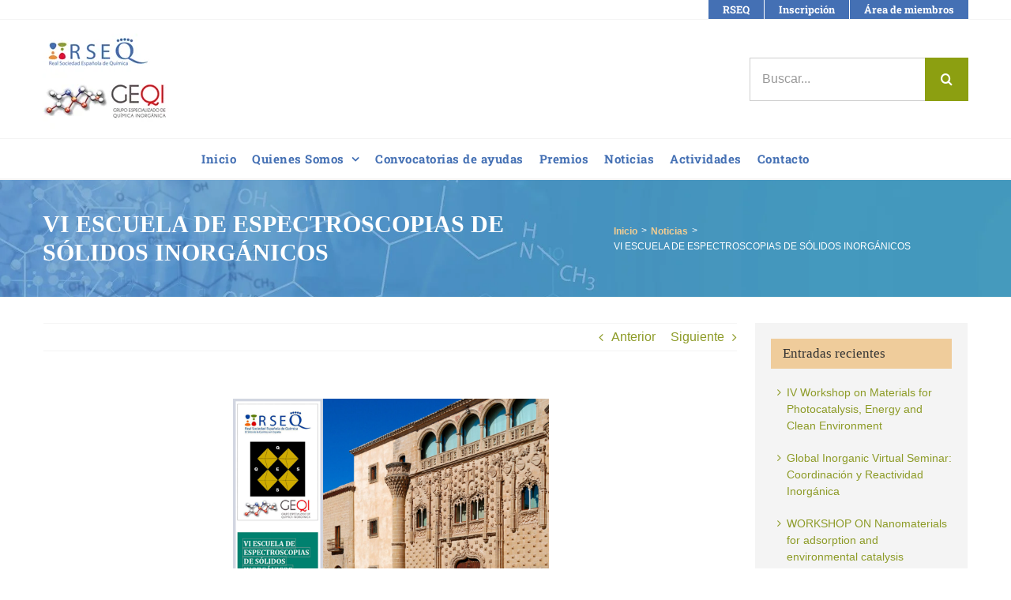

--- FILE ---
content_type: text/html; charset=UTF-8
request_url: https://geqi.rseq.org/vi-escuela-de-espectroscopias-de-solidos-inorganicos/
body_size: 23633
content:
<!DOCTYPE html><html class="avada-html-layout-wide avada-html-header-position-top" lang="es" prefix="og: http://ogp.me/ns# fb: http://ogp.me/ns/fb#"><head><script data-no-optimize="1">var litespeed_docref=sessionStorage.getItem("litespeed_docref");litespeed_docref&&(Object.defineProperty(document,"referrer",{get:function(){return litespeed_docref}}),sessionStorage.removeItem("litespeed_docref"));</script> <meta http-equiv="X-UA-Compatible" content="IE=edge" /><meta http-equiv="Content-Type" content="text/html; charset=utf-8"/><meta name="viewport" content="width=device-width, initial-scale=1" /><meta name='robots' content='index, follow, max-image-preview:large, max-snippet:-1, max-video-preview:-1' /><style>img:is([sizes="auto" i], [sizes^="auto," i]) { contain-intrinsic-size: 3000px 1500px }</style><title>VI ESCUELA DE ESPECTROSCOPIAS DE SÓLIDOS INORGÁNICOS &#8211; GEQI (RSEQ)</title><link rel="canonical" href="https://geqi.rseq.org/vi-escuela-de-espectroscopias-de-solidos-inorganicos/" /><meta property="og:locale" content="es_ES" /><meta property="og:type" content="article" /><meta property="og:title" content="VI ESCUELA DE ESPECTROSCOPIAS DE SÓLIDOS INORGÁNICOS &#8211; GEQI (RSEQ)" /><meta property="og:url" content="https://geqi.rseq.org/vi-escuela-de-espectroscopias-de-solidos-inorganicos/" /><meta property="og:site_name" content="GEQI (RSEQ)" /><meta property="article:publisher" content="http://es-es.facebook.com/realsociedadespanoladequimica.rseq" /><meta property="article:published_time" content="2023-01-17T22:36:03+00:00" /><meta property="article:modified_time" content="2023-01-17T22:37:56+00:00" /><meta property="og:image" content="https://geqi.rseq.org/wp-content/uploads/2023/01/VI-Escuela-de-Espectroscopias.jpg" /><meta property="og:image:width" content="1600" /><meta property="og:image:height" content="1194" /><meta property="og:image:type" content="image/jpeg" /><meta name="author" content="Revision" /><meta name="twitter:label1" content="Escrito por" /><meta name="twitter:data1" content="Revision" /><meta name="twitter:label2" content="Tiempo de lectura" /><meta name="twitter:data2" content="4 minutos" /> <script type="application/ld+json" class="yoast-schema-graph">{"@context":"https://schema.org","@graph":[{"@type":"WebPage","@id":"https://geqi.rseq.org/vi-escuela-de-espectroscopias-de-solidos-inorganicos/","url":"https://geqi.rseq.org/vi-escuela-de-espectroscopias-de-solidos-inorganicos/","name":"VI ESCUELA DE ESPECTROSCOPIAS DE SÓLIDOS INORGÁNICOS &#8211; GEQI (RSEQ)","isPartOf":{"@id":"https://geqi.rseq.org/#website"},"primaryImageOfPage":{"@id":"https://geqi.rseq.org/vi-escuela-de-espectroscopias-de-solidos-inorganicos/#primaryimage"},"image":{"@id":"https://geqi.rseq.org/vi-escuela-de-espectroscopias-de-solidos-inorganicos/#primaryimage"},"thumbnailUrl":"https://geqi.rseq.org/wp-content/uploads/2023/01/VI-Escuela-de-Espectroscopias.jpg","datePublished":"2023-01-17T22:36:03+00:00","dateModified":"2023-01-17T22:37:56+00:00","author":{"@id":"https://geqi.rseq.org/#/schema/person/8c30462f4e7821e4e97437d426f73374"},"breadcrumb":{"@id":"https://geqi.rseq.org/vi-escuela-de-espectroscopias-de-solidos-inorganicos/#breadcrumb"},"inLanguage":"es","potentialAction":[{"@type":"ReadAction","target":["https://geqi.rseq.org/vi-escuela-de-espectroscopias-de-solidos-inorganicos/"]}]},{"@type":"ImageObject","inLanguage":"es","@id":"https://geqi.rseq.org/vi-escuela-de-espectroscopias-de-solidos-inorganicos/#primaryimage","url":"https://geqi.rseq.org/wp-content/uploads/2023/01/VI-Escuela-de-Espectroscopias.jpg","contentUrl":"https://geqi.rseq.org/wp-content/uploads/2023/01/VI-Escuela-de-Espectroscopias.jpg","width":1600,"height":1194,"caption":"VI ESCUELA DE ESPECTROSCOPIAS DE SÓLIDOS INORGÁNICOS"},{"@type":"BreadcrumbList","@id":"https://geqi.rseq.org/vi-escuela-de-espectroscopias-de-solidos-inorganicos/#breadcrumb","itemListElement":[{"@type":"ListItem","position":1,"name":"Portada","item":"https://geqi.rseq.org/"},{"@type":"ListItem","position":2,"name":"Noticias","item":"https://geqi.rseq.org/noticias/"},{"@type":"ListItem","position":3,"name":"VI ESCUELA DE ESPECTROSCOPIAS DE SÓLIDOS INORGÁNICOS"}]},{"@type":"WebSite","@id":"https://geqi.rseq.org/#website","url":"https://geqi.rseq.org/","name":"GEQI (RSEQ)","description":"Grupo Especializado de Qu&iacute;mica Inorg&aacute;nica de la Real Sociedad Espa&ntilde;ola de Qu&iacute;mica (RSEQ)","potentialAction":[{"@type":"SearchAction","target":{"@type":"EntryPoint","urlTemplate":"https://geqi.rseq.org/?s={search_term_string}"},"query-input":{"@type":"PropertyValueSpecification","valueRequired":true,"valueName":"search_term_string"}}],"inLanguage":"es"},{"@type":"Person","@id":"https://geqi.rseq.org/#/schema/person/8c30462f4e7821e4e97437d426f73374","name":"Revision","image":{"@type":"ImageObject","inLanguage":"es","@id":"https://geqi.rseq.org/#/schema/person/image/","url":"https://geqi.rseq.org/wp-content/litespeed/avatar/36d12fe68bbb81518f917d1bf38d0c5f.jpg?ver=1769305284","contentUrl":"https://geqi.rseq.org/wp-content/litespeed/avatar/36d12fe68bbb81518f917d1bf38d0c5f.jpg?ver=1769305284","caption":"Revision"},"url":"https://geqi.rseq.org/author/revision/"}]}</script> <link rel='dns-prefetch' href='//connect.facebook.net' /><link rel='dns-prefetch' href='//facebook.com' /><link rel='dns-prefetch' href='//fonts.googleapis.com' /><link rel='dns-prefetch' href='//fonts.gstatic.com' /><link rel='dns-prefetch' href='//google.com' /><link rel='dns-prefetch' href='//googleads.g.doubleclick.net' /><link rel='dns-prefetch' href='//googleadservices.com' /><link rel='dns-prefetch' href='//googletagmanager.com' /><link rel="alternate" type="application/rss+xml" title="GEQI (RSEQ) &raquo; Feed" href="https://geqi.rseq.org/feed/" /><link rel="alternate" type="application/rss+xml" title="GEQI (RSEQ) &raquo; Feed de los comentarios" href="https://geqi.rseq.org/comments/feed/" /><link rel="shortcut icon" href="https://geqi.rseq.org/wp-content/uploads/2021/05/favicon-geqi.png" type="image/x-icon" /><meta name="description" content="Organizado por:Real Sociedad Española de Química.
Grupo Especializado de Química del Estado Sólido.
Grupo Especializado de Química Inorgánica.Directores:
Flaviano García Alvarado, Presidente GEQES y Enrique Rodríguez Castellón, Presidente GEQI
Secretaria del Curso: Ester García González, Secretaria de GEQESCorreo electrónico: esterg@quim.ucm.esLugar de celebración de la Escuela: Palacio de Jabalquinto
Universidad Internacional de Andalucía Sede Antonio"/><meta property="og:locale" content="es_ES"/><meta property="og:type" content="article"/><meta property="og:site_name" content="GEQI (RSEQ)"/><meta property="og:title" content="VI ESCUELA DE ESPECTROSCOPIAS DE SÓLIDOS INORGÁNICOS &#8211; GEQI (RSEQ)"/><meta property="og:description" content="Organizado por:Real Sociedad Española de Química.
Grupo Especializado de Química del Estado Sólido.
Grupo Especializado de Química Inorgánica.Directores:
Flaviano García Alvarado, Presidente GEQES y Enrique Rodríguez Castellón, Presidente GEQI
Secretaria del Curso: Ester García González, Secretaria de GEQESCorreo electrónico: esterg@quim.ucm.esLugar de celebración de la Escuela: Palacio de Jabalquinto
Universidad Internacional de Andalucía Sede Antonio"/><meta property="og:url" content="https://geqi.rseq.org/vi-escuela-de-espectroscopias-de-solidos-inorganicos/"/><meta property="article:published_time" content="2023-01-17T22:36:03+01:00"/><meta property="article:modified_time" content="2023-01-17T22:37:56+01:00"/><meta name="author" content="Revision"/><meta property="og:image" content="https://geqi.rseq.org/wp-content/uploads/2023/01/VI-Escuela-de-Espectroscopias.jpg"/><meta property="og:image:width" content="1600"/><meta property="og:image:height" content="1194"/><meta property="og:image:type" content="image/jpeg"/> <script type="text/javascript">/*  */
window._wpemojiSettings = {"baseUrl":"https:\/\/s.w.org\/images\/core\/emoji\/16.0.1\/72x72\/","ext":".png","svgUrl":"https:\/\/s.w.org\/images\/core\/emoji\/16.0.1\/svg\/","svgExt":".svg","source":{"concatemoji":"https:\/\/geqi.rseq.org\/wp-includes\/js\/wp-emoji-release.min.js?ver=6.8.3"}};
/*! This file is auto-generated */
!function(s,n){var o,i,e;function c(e){try{var t={supportTests:e,timestamp:(new Date).valueOf()};sessionStorage.setItem(o,JSON.stringify(t))}catch(e){}}function p(e,t,n){e.clearRect(0,0,e.canvas.width,e.canvas.height),e.fillText(t,0,0);var t=new Uint32Array(e.getImageData(0,0,e.canvas.width,e.canvas.height).data),a=(e.clearRect(0,0,e.canvas.width,e.canvas.height),e.fillText(n,0,0),new Uint32Array(e.getImageData(0,0,e.canvas.width,e.canvas.height).data));return t.every(function(e,t){return e===a[t]})}function u(e,t){e.clearRect(0,0,e.canvas.width,e.canvas.height),e.fillText(t,0,0);for(var n=e.getImageData(16,16,1,1),a=0;a<n.data.length;a++)if(0!==n.data[a])return!1;return!0}function f(e,t,n,a){switch(t){case"flag":return n(e,"\ud83c\udff3\ufe0f\u200d\u26a7\ufe0f","\ud83c\udff3\ufe0f\u200b\u26a7\ufe0f")?!1:!n(e,"\ud83c\udde8\ud83c\uddf6","\ud83c\udde8\u200b\ud83c\uddf6")&&!n(e,"\ud83c\udff4\udb40\udc67\udb40\udc62\udb40\udc65\udb40\udc6e\udb40\udc67\udb40\udc7f","\ud83c\udff4\u200b\udb40\udc67\u200b\udb40\udc62\u200b\udb40\udc65\u200b\udb40\udc6e\u200b\udb40\udc67\u200b\udb40\udc7f");case"emoji":return!a(e,"\ud83e\udedf")}return!1}function g(e,t,n,a){var r="undefined"!=typeof WorkerGlobalScope&&self instanceof WorkerGlobalScope?new OffscreenCanvas(300,150):s.createElement("canvas"),o=r.getContext("2d",{willReadFrequently:!0}),i=(o.textBaseline="top",o.font="600 32px Arial",{});return e.forEach(function(e){i[e]=t(o,e,n,a)}),i}function t(e){var t=s.createElement("script");t.src=e,t.defer=!0,s.head.appendChild(t)}"undefined"!=typeof Promise&&(o="wpEmojiSettingsSupports",i=["flag","emoji"],n.supports={everything:!0,everythingExceptFlag:!0},e=new Promise(function(e){s.addEventListener("DOMContentLoaded",e,{once:!0})}),new Promise(function(t){var n=function(){try{var e=JSON.parse(sessionStorage.getItem(o));if("object"==typeof e&&"number"==typeof e.timestamp&&(new Date).valueOf()<e.timestamp+604800&&"object"==typeof e.supportTests)return e.supportTests}catch(e){}return null}();if(!n){if("undefined"!=typeof Worker&&"undefined"!=typeof OffscreenCanvas&&"undefined"!=typeof URL&&URL.createObjectURL&&"undefined"!=typeof Blob)try{var e="postMessage("+g.toString()+"("+[JSON.stringify(i),f.toString(),p.toString(),u.toString()].join(",")+"));",a=new Blob([e],{type:"text/javascript"}),r=new Worker(URL.createObjectURL(a),{name:"wpTestEmojiSupports"});return void(r.onmessage=function(e){c(n=e.data),r.terminate(),t(n)})}catch(e){}c(n=g(i,f,p,u))}t(n)}).then(function(e){for(var t in e)n.supports[t]=e[t],n.supports.everything=n.supports.everything&&n.supports[t],"flag"!==t&&(n.supports.everythingExceptFlag=n.supports.everythingExceptFlag&&n.supports[t]);n.supports.everythingExceptFlag=n.supports.everythingExceptFlag&&!n.supports.flag,n.DOMReady=!1,n.readyCallback=function(){n.DOMReady=!0}}).then(function(){return e}).then(function(){var e;n.supports.everything||(n.readyCallback(),(e=n.source||{}).concatemoji?t(e.concatemoji):e.wpemoji&&e.twemoji&&(t(e.twemoji),t(e.wpemoji)))}))}((window,document),window._wpemojiSettings);
/*  */</script> <style id='wp-emoji-styles-inline-css' type='text/css'>img.wp-smiley, img.emoji {
		display: inline !important;
		border: none !important;
		box-shadow: none !important;
		height: 1em !important;
		width: 1em !important;
		margin: 0 0.07em !important;
		vertical-align: -0.1em !important;
		background: none !important;
		padding: 0 !important;
	}</style><link data-optimized="1" rel='stylesheet' id='cmplz-general-css' href='https://geqi.rseq.org/wp-content/litespeed/css/d74b222479ac46adbe1567ab1359e678.css?ver=00660' type='text/css' media='all' /><link data-optimized="1" rel='stylesheet' id='fusion-dynamic-css-css' href='https://geqi.rseq.org/wp-content/litespeed/css/dfa34eff9dd71d54f6585e519e073d20.css?ver=0f101' type='text/css' media='all' /><link data-optimized="1" rel='stylesheet' id='avada-fullwidth-md-css' href='https://geqi.rseq.org/wp-content/litespeed/css/0b5d109c418fb2f5fdfdfac8ee7af84f.css?ver=02211' type='text/css' media='only screen and (max-width: 1024px)' /><link data-optimized="1" rel='stylesheet' id='avada-fullwidth-sm-css' href='https://geqi.rseq.org/wp-content/litespeed/css/11e40209750a14ba76e6294fb4041b53.css?ver=ac89f' type='text/css' media='only screen and (max-width: 640px)' /><link data-optimized="1" rel='stylesheet' id='avada-icon-md-css' href='https://geqi.rseq.org/wp-content/litespeed/css/6d44fced784671251748cb71d71b4ed5.css?ver=66ad5' type='text/css' media='only screen and (max-width: 1024px)' /><link data-optimized="1" rel='stylesheet' id='avada-icon-sm-css' href='https://geqi.rseq.org/wp-content/litespeed/css/6629a92094d39128c7ba67d2adb0e272.css?ver=c46c9' type='text/css' media='only screen and (max-width: 640px)' /><link data-optimized="1" rel='stylesheet' id='avada-grid-md-css' href='https://geqi.rseq.org/wp-content/litespeed/css/ca0efb8750a8db838ed6dfe48444d812.css?ver=999d4' type='text/css' media='only screen and (max-width: 1024px)' /><link data-optimized="1" rel='stylesheet' id='avada-grid-sm-css' href='https://geqi.rseq.org/wp-content/litespeed/css/9620caef8e4bc53553fde0d10d4e4503.css?ver=79f9f' type='text/css' media='only screen and (max-width: 640px)' /><link data-optimized="1" rel='stylesheet' id='avada-image-md-css' href='https://geqi.rseq.org/wp-content/litespeed/css/e0afd3fc54e356d98187dd7448d7af89.css?ver=79a67' type='text/css' media='only screen and (max-width: 1024px)' /><link data-optimized="1" rel='stylesheet' id='avada-image-sm-css' href='https://geqi.rseq.org/wp-content/litespeed/css/5dfafd28a52511167ee2aaad5affdcef.css?ver=ea159' type='text/css' media='only screen and (max-width: 640px)' /><link data-optimized="1" rel='stylesheet' id='avada-person-md-css' href='https://geqi.rseq.org/wp-content/litespeed/css/7489a3425353dc434160011e5ec435d7.css?ver=47b5a' type='text/css' media='only screen and (max-width: 1024px)' /><link data-optimized="1" rel='stylesheet' id='avada-person-sm-css' href='https://geqi.rseq.org/wp-content/litespeed/css/a4a3685134fe68c0d24acf30e668c302.css?ver=dc18d' type='text/css' media='only screen and (max-width: 640px)' /><link data-optimized="1" rel='stylesheet' id='avada-section-separator-md-css' href='https://geqi.rseq.org/wp-content/litespeed/css/a2f52e83a048a4ebde789b825987181d.css?ver=979ef' type='text/css' media='only screen and (max-width: 1024px)' /><link data-optimized="1" rel='stylesheet' id='avada-section-separator-sm-css' href='https://geqi.rseq.org/wp-content/litespeed/css/39ed6e830dab97a4ab92c4c6e046c15b.css?ver=35a53' type='text/css' media='only screen and (max-width: 640px)' /><link data-optimized="1" rel='stylesheet' id='avada-social-sharing-md-css' href='https://geqi.rseq.org/wp-content/litespeed/css/0fb999935bfdfcf7fad50649aff19ffc.css?ver=fbf0c' type='text/css' media='only screen and (max-width: 1024px)' /><link data-optimized="1" rel='stylesheet' id='avada-social-sharing-sm-css' href='https://geqi.rseq.org/wp-content/litespeed/css/d27abbc6eff2c27f50cc5dd01a66b69e.css?ver=195b8' type='text/css' media='only screen and (max-width: 640px)' /><link data-optimized="1" rel='stylesheet' id='avada-social-links-md-css' href='https://geqi.rseq.org/wp-content/litespeed/css/63184b6354add93de40d2b7b18879a07.css?ver=6491b' type='text/css' media='only screen and (max-width: 1024px)' /><link data-optimized="1" rel='stylesheet' id='avada-social-links-sm-css' href='https://geqi.rseq.org/wp-content/litespeed/css/304f9cafb2194534a19b093223a02cd5.css?ver=cb1a6' type='text/css' media='only screen and (max-width: 640px)' /><link data-optimized="1" rel='stylesheet' id='avada-tabs-lg-min-css' href='https://geqi.rseq.org/wp-content/litespeed/css/f2de566eca51b38a8c384d126bea3fe8.css?ver=1f5db' type='text/css' media='only screen and (min-width: 1024px)' /><link data-optimized="1" rel='stylesheet' id='avada-tabs-lg-max-css' href='https://geqi.rseq.org/wp-content/litespeed/css/d45358094f9080e8d662b809151bcd91.css?ver=4e668' type='text/css' media='only screen and (max-width: 1024px)' /><link data-optimized="1" rel='stylesheet' id='avada-tabs-md-css' href='https://geqi.rseq.org/wp-content/litespeed/css/af398ef275fab18d28895fa509d591ce.css?ver=d5465' type='text/css' media='only screen and (max-width: 1024px)' /><link data-optimized="1" rel='stylesheet' id='avada-tabs-sm-css' href='https://geqi.rseq.org/wp-content/litespeed/css/c1b76e325061e2c19143cfcee844b76d.css?ver=60d6d' type='text/css' media='only screen and (max-width: 640px)' /><link data-optimized="1" rel='stylesheet' id='awb-text-md-css' href='https://geqi.rseq.org/wp-content/litespeed/css/4c39dd4ddb60e2203c94697442554ed9.css?ver=95647' type='text/css' media='only screen and (max-width: 1024px)' /><link data-optimized="1" rel='stylesheet' id='awb-text-sm-css' href='https://geqi.rseq.org/wp-content/litespeed/css/dcc96a6e56e6df1767bba6851dcc8754.css?ver=860eb' type='text/css' media='only screen and (max-width: 640px)' /><link data-optimized="1" rel='stylesheet' id='awb-title-md-css' href='https://geqi.rseq.org/wp-content/litespeed/css/0b293b3ce54a44889c57cb343a7903c6.css?ver=9faba' type='text/css' media='only screen and (max-width: 1024px)' /><link data-optimized="1" rel='stylesheet' id='awb-title-sm-css' href='https://geqi.rseq.org/wp-content/litespeed/css/9439f5ac2446e988c5a44b990391a912.css?ver=8ee8c' type='text/css' media='only screen and (max-width: 640px)' /><link data-optimized="1" rel='stylesheet' id='awb-post-card-image-sm-css' href='https://geqi.rseq.org/wp-content/litespeed/css/c09530318ba33a78af1a9bc79cbcc42d.css?ver=273cd' type='text/css' media='only screen and (max-width: 640px)' /><link data-optimized="1" rel='stylesheet' id='avada-swiper-md-css' href='https://geqi.rseq.org/wp-content/litespeed/css/82f8a023cf3384811f02256db8a5e7d1.css?ver=ca8b5' type='text/css' media='only screen and (max-width: 1024px)' /><link data-optimized="1" rel='stylesheet' id='avada-swiper-sm-css' href='https://geqi.rseq.org/wp-content/litespeed/css/bfd569e47a477d02c375cf5ff99f02e1.css?ver=f22ad' type='text/css' media='only screen and (max-width: 640px)' /><link data-optimized="1" rel='stylesheet' id='avada-post-cards-md-css' href='https://geqi.rseq.org/wp-content/litespeed/css/eb292d069cca8b61df68d911baef26b9.css?ver=78e4f' type='text/css' media='only screen and (max-width: 1024px)' /><link data-optimized="1" rel='stylesheet' id='avada-post-cards-sm-css' href='https://geqi.rseq.org/wp-content/litespeed/css/47196d917740e743641c29dd43ad30c2.css?ver=dd7ab' type='text/css' media='only screen and (max-width: 640px)' /><link data-optimized="1" rel='stylesheet' id='awb-meta-md-css' href='https://geqi.rseq.org/wp-content/litespeed/css/c733583c7962aa00d3716664d59b72df.css?ver=e245a' type='text/css' media='only screen and (max-width: 1024px)' /><link data-optimized="1" rel='stylesheet' id='awb-meta-sm-css' href='https://geqi.rseq.org/wp-content/litespeed/css/916cb436a307ac9133b91cdde58858e2.css?ver=6375c' type='text/css' media='only screen and (max-width: 640px)' /><link data-optimized="1" rel='stylesheet' id='awb-layout-colums-md-css' href='https://geqi.rseq.org/wp-content/litespeed/css/d38a164b9cfd4d5d34e6a7fd93e1c4de.css?ver=0770a' type='text/css' media='only screen and (max-width: 1024px)' /><link data-optimized="1" rel='stylesheet' id='awb-layout-colums-sm-css' href='https://geqi.rseq.org/wp-content/litespeed/css/25f4a607bbde4247638505fd827b8194.css?ver=23ead' type='text/css' media='only screen and (max-width: 640px)' /><link data-optimized="1" rel='stylesheet' id='avada-max-1c-css' href='https://geqi.rseq.org/wp-content/litespeed/css/3365d9c01e9b76040d73d418fd75eabf.css?ver=75c22' type='text/css' media='only screen and (max-width: 640px)' /><link data-optimized="1" rel='stylesheet' id='avada-max-2c-css' href='https://geqi.rseq.org/wp-content/litespeed/css/4c5dfe15b061a553bb6f1b03a9751c3d.css?ver=8a6aa' type='text/css' media='only screen and (max-width: 752px)' /><link data-optimized="1" rel='stylesheet' id='avada-min-2c-max-3c-css' href='https://geqi.rseq.org/wp-content/litespeed/css/a57c8d883d744a69a72b8ec71ced603e.css?ver=140a9' type='text/css' media='only screen and (min-width: 752px) and (max-width: 864px)' /><link data-optimized="1" rel='stylesheet' id='avada-min-3c-max-4c-css' href='https://geqi.rseq.org/wp-content/litespeed/css/dcf262ed2c06d3751fc06801ce0bf6f7.css?ver=02f18' type='text/css' media='only screen and (min-width: 864px) and (max-width: 976px)' /><link data-optimized="1" rel='stylesheet' id='avada-min-4c-max-5c-css' href='https://geqi.rseq.org/wp-content/litespeed/css/38863799deb80af76cc81b5cc56eb9e1.css?ver=60955' type='text/css' media='only screen and (min-width: 976px) and (max-width: 1088px)' /><link data-optimized="1" rel='stylesheet' id='avada-min-5c-max-6c-css' href='https://geqi.rseq.org/wp-content/litespeed/css/78351889d6ea08911c6b0744146654b2.css?ver=49209' type='text/css' media='only screen and (min-width: 1088px) and (max-width: 1200px)' /><link data-optimized="1" rel='stylesheet' id='avada-min-shbp-css' href='https://geqi.rseq.org/wp-content/litespeed/css/e19ae755c0e98f88317fab8c2629dfe5.css?ver=d10a3' type='text/css' media='only screen and (min-width: 1025px)' /><link data-optimized="1" rel='stylesheet' id='avada-min-shbp-header-legacy-css' href='https://geqi.rseq.org/wp-content/litespeed/css/e0cb9102991d6ef8c464b4b64c1e30f5.css?ver=542dc' type='text/css' media='only screen and (min-width: 1025px)' /><link data-optimized="1" rel='stylesheet' id='avada-max-shbp-css' href='https://geqi.rseq.org/wp-content/litespeed/css/01230aa627144fa9aac12916c33013e0.css?ver=8b5da' type='text/css' media='only screen and (max-width: 1024px)' /><link data-optimized="1" rel='stylesheet' id='avada-max-shbp-header-legacy-css' href='https://geqi.rseq.org/wp-content/litespeed/css/df26d4a143cbbfdfa0dab2f02bef15c8.css?ver=17b36' type='text/css' media='only screen and (max-width: 1024px)' /><link data-optimized="1" rel='stylesheet' id='avada-max-sh-shbp-css' href='https://geqi.rseq.org/wp-content/litespeed/css/b871043cc076e838798b0960d77d4739.css?ver=900b2' type='text/css' media='only screen and (max-width: 1024px)' /><link data-optimized="1" rel='stylesheet' id='avada-max-sh-shbp-header-legacy-css' href='https://geqi.rseq.org/wp-content/litespeed/css/d10076d42518b2f38f74f064f466d092.css?ver=a909f' type='text/css' media='only screen and (max-width: 1024px)' /><link data-optimized="1" rel='stylesheet' id='avada-min-768-max-1024-p-css' href='https://geqi.rseq.org/wp-content/litespeed/css/617c89f1f3cd73ae2c82f7840703f9dd.css?ver=f7d4a' type='text/css' media='only screen and (min-device-width: 768px) and (max-device-width: 1024px) and (orientation: portrait)' /><link data-optimized="1" rel='stylesheet' id='avada-min-768-max-1024-p-header-legacy-css' href='https://geqi.rseq.org/wp-content/litespeed/css/a9ce6c0af051312c71b02a89417a1d4e.css?ver=d01e3' type='text/css' media='only screen and (min-device-width: 768px) and (max-device-width: 1024px) and (orientation: portrait)' /><link data-optimized="1" rel='stylesheet' id='avada-min-768-max-1024-l-css' href='https://geqi.rseq.org/wp-content/litespeed/css/b3dd0ad3f73d6ea23266d556e6a859df.css?ver=07d81' type='text/css' media='only screen and (min-device-width: 768px) and (max-device-width: 1024px) and (orientation: landscape)' /><link data-optimized="1" rel='stylesheet' id='avada-min-768-max-1024-l-header-legacy-css' href='https://geqi.rseq.org/wp-content/litespeed/css/bd54a5d12829a778551dc3a43045a4d7.css?ver=5a9af' type='text/css' media='only screen and (min-device-width: 768px) and (max-device-width: 1024px) and (orientation: landscape)' /><link data-optimized="1" rel='stylesheet' id='avada-max-sh-cbp-css' href='https://geqi.rseq.org/wp-content/litespeed/css/2ebc11a1a7f84e9d01c790b67760a496.css?ver=40429' type='text/css' media='only screen and (max-width: 1024px)' /><link data-optimized="1" rel='stylesheet' id='avada-max-sh-sbp-css' href='https://geqi.rseq.org/wp-content/litespeed/css/7a67156a2edf3f6b053c6b42c1b6ab96.css?ver=4cd53' type='text/css' media='only screen and (max-width: 1024px)' /><link data-optimized="1" rel='stylesheet' id='avada-max-sh-640-css' href='https://geqi.rseq.org/wp-content/litespeed/css/1241a3e70eddd7621d72cb95c01b11fb.css?ver=ad9cb' type='text/css' media='only screen and (max-width: 640px)' /><link data-optimized="1" rel='stylesheet' id='avada-max-shbp-18-css' href='https://geqi.rseq.org/wp-content/litespeed/css/4f4411ca76f11820758081d36d778bce.css?ver=138dc' type='text/css' media='only screen and (max-width: 1006px)' /><link data-optimized="1" rel='stylesheet' id='avada-max-shbp-32-css' href='https://geqi.rseq.org/wp-content/litespeed/css/e859b47fe6d834db75126b0ba07400e6.css?ver=f5eaf' type='text/css' media='only screen and (max-width: 992px)' /><link data-optimized="1" rel='stylesheet' id='avada-min-sh-cbp-css' href='https://geqi.rseq.org/wp-content/litespeed/css/7fddf0024e04e9fa52dd47cbc269eb27.css?ver=f572c' type='text/css' media='only screen and (min-width: 1024px)' /><link data-optimized="1" rel='stylesheet' id='avada-max-640-css' href='https://geqi.rseq.org/wp-content/litespeed/css/9fb82162e2e351e64edb632c403f2e5d.css?ver=c1723' type='text/css' media='only screen and (max-device-width: 640px)' /><link data-optimized="1" rel='stylesheet' id='avada-max-main-css' href='https://geqi.rseq.org/wp-content/litespeed/css/ff6fddc5811e48acc5ecf3adfa54538f.css?ver=34130' type='text/css' media='only screen and (max-width: 1200px)' /><link data-optimized="1" rel='stylesheet' id='avada-max-cbp-css' href='https://geqi.rseq.org/wp-content/litespeed/css/43728ff51f8de1ace99341d4645c53df.css?ver=548b3' type='text/css' media='only screen and (max-width: 1024px)' /><link data-optimized="1" rel='stylesheet' id='avada-max-sh-cbp-cf7-css' href='https://geqi.rseq.org/wp-content/litespeed/css/4ed38d64d27220c2fb30f9cfa90c5bf7.css?ver=899ac' type='text/css' media='only screen and (max-width: 1024px)' /><link data-optimized="1" rel='stylesheet' id='avada-max-sh-cbp-social-sharing-css' href='https://geqi.rseq.org/wp-content/litespeed/css/a9fc3d7fbc5a560cbf6e086c771af96b.css?ver=3cf5d' type='text/css' media='only screen and (max-width: 1024px)' /><link data-optimized="1" rel='stylesheet' id='fb-max-sh-cbp-css' href='https://geqi.rseq.org/wp-content/litespeed/css/d6c4324602842f0380a6552c12f1317d.css?ver=36cc2' type='text/css' media='only screen and (max-width: 1024px)' /><link data-optimized="1" rel='stylesheet' id='fb-min-768-max-1024-p-css' href='https://geqi.rseq.org/wp-content/litespeed/css/62bf316ed253cb432ba2c047d5e4562a.css?ver=8f22d' type='text/css' media='only screen and (min-device-width: 768px) and (max-device-width: 1024px) and (orientation: portrait)' /><link data-optimized="1" rel='stylesheet' id='fb-max-640-css' href='https://geqi.rseq.org/wp-content/litespeed/css/117ca67dfff551af95001f667a53e836.css?ver=d885e' type='text/css' media='only screen and (max-device-width: 640px)' /><link data-optimized="1" rel='stylesheet' id='fb-max-1c-css' href='https://geqi.rseq.org/wp-content/litespeed/css/a7abce84203633c2e59f0359e3e04ab7.css?ver=e4639' type='text/css' media='only screen and (max-width: 640px)' /><link data-optimized="1" rel='stylesheet' id='fb-max-2c-css' href='https://geqi.rseq.org/wp-content/litespeed/css/f0b3358ffee369ebf93f3645c54b5647.css?ver=f9a7a' type='text/css' media='only screen and (max-width: 752px)' /><link data-optimized="1" rel='stylesheet' id='fb-min-2c-max-3c-css' href='https://geqi.rseq.org/wp-content/litespeed/css/b08e7c0f6151dce9dbd94b9b20aed1a3.css?ver=883b1' type='text/css' media='only screen and (min-width: 752px) and (max-width: 864px)' /><link data-optimized="1" rel='stylesheet' id='fb-min-3c-max-4c-css' href='https://geqi.rseq.org/wp-content/litespeed/css/7457a844d2fa5335bd72809056482a54.css?ver=c9769' type='text/css' media='only screen and (min-width: 864px) and (max-width: 976px)' /><link data-optimized="1" rel='stylesheet' id='fb-min-4c-max-5c-css' href='https://geqi.rseq.org/wp-content/litespeed/css/ae639f4a9b426c7a812b55d1be810b81.css?ver=5aeb9' type='text/css' media='only screen and (min-width: 976px) and (max-width: 1088px)' /><link data-optimized="1" rel='stylesheet' id='fb-min-5c-max-6c-css' href='https://geqi.rseq.org/wp-content/litespeed/css/6d1b627f77b1d845e3abfb94ed02fdda.css?ver=d9a89' type='text/css' media='only screen and (min-width: 1088px) and (max-width: 1200px)' /><link data-optimized="1" rel='stylesheet' id='avada-off-canvas-md-css' href='https://geqi.rseq.org/wp-content/litespeed/css/87351fae918b460318444ce555e59bf3.css?ver=a774d' type='text/css' media='only screen and (max-width: 1024px)' /><link data-optimized="1" rel='stylesheet' id='avada-off-canvas-sm-css' href='https://geqi.rseq.org/wp-content/litespeed/css/7cbea3a383c6cd0b77649360a65ebdf7.css?ver=d0f63' type='text/css' media='only screen and (max-width: 640px)' /> <script type="text/javascript" src="https://geqi.rseq.org/wp-includes/js/jquery/jquery.min.js?ver=3.7.1" id="jquery-core-js"></script> <script data-optimized="1" type="text/javascript" src="https://geqi.rseq.org/wp-content/litespeed/js/f1cb16323895dd269e53fcaa98352836.js?ver=4bfea" id="jquery-migrate-js"></script> <link rel="https://api.w.org/" href="https://geqi.rseq.org/wp-json/" /><link rel="alternate" title="JSON" type="application/json" href="https://geqi.rseq.org/wp-json/wp/v2/posts/10305" /><link rel="EditURI" type="application/rsd+xml" title="RSD" href="https://geqi.rseq.org/xmlrpc.php?rsd" /><meta name="generator" content="WordPress 6.8.3" /><link rel='shortlink' href='https://geqi.rseq.org/?p=10305' /><link rel="alternate" title="oEmbed (JSON)" type="application/json+oembed" href="https://geqi.rseq.org/wp-json/oembed/1.0/embed?url=https%3A%2F%2Fgeqi.rseq.org%2Fvi-escuela-de-espectroscopias-de-solidos-inorganicos%2F" /><link rel="alternate" title="oEmbed (XML)" type="text/xml+oembed" href="https://geqi.rseq.org/wp-json/oembed/1.0/embed?url=https%3A%2F%2Fgeqi.rseq.org%2Fvi-escuela-de-espectroscopias-de-solidos-inorganicos%2F&#038;format=xml" /><style>.cmplz-hidden {
					display: none !important;
				}</style><style type="text/css" id="css-fb-visibility">@media screen and (max-width: 640px){.fusion-no-small-visibility{display:none !important;}body .sm-text-align-center{text-align:center !important;}body .sm-text-align-left{text-align:left !important;}body .sm-text-align-right{text-align:right !important;}body .sm-flex-align-center{justify-content:center !important;}body .sm-flex-align-flex-start{justify-content:flex-start !important;}body .sm-flex-align-flex-end{justify-content:flex-end !important;}body .sm-mx-auto{margin-left:auto !important;margin-right:auto !important;}body .sm-ml-auto{margin-left:auto !important;}body .sm-mr-auto{margin-right:auto !important;}body .fusion-absolute-position-small{position:absolute;top:auto;width:100%;}.awb-sticky.awb-sticky-small{ position: sticky; top: var(--awb-sticky-offset,0); }}@media screen and (min-width: 641px) and (max-width: 1024px){.fusion-no-medium-visibility{display:none !important;}body .md-text-align-center{text-align:center !important;}body .md-text-align-left{text-align:left !important;}body .md-text-align-right{text-align:right !important;}body .md-flex-align-center{justify-content:center !important;}body .md-flex-align-flex-start{justify-content:flex-start !important;}body .md-flex-align-flex-end{justify-content:flex-end !important;}body .md-mx-auto{margin-left:auto !important;margin-right:auto !important;}body .md-ml-auto{margin-left:auto !important;}body .md-mr-auto{margin-right:auto !important;}body .fusion-absolute-position-medium{position:absolute;top:auto;width:100%;}.awb-sticky.awb-sticky-medium{ position: sticky; top: var(--awb-sticky-offset,0); }}@media screen and (min-width: 1025px){.fusion-no-large-visibility{display:none !important;}body .lg-text-align-center{text-align:center !important;}body .lg-text-align-left{text-align:left !important;}body .lg-text-align-right{text-align:right !important;}body .lg-flex-align-center{justify-content:center !important;}body .lg-flex-align-flex-start{justify-content:flex-start !important;}body .lg-flex-align-flex-end{justify-content:flex-end !important;}body .lg-mx-auto{margin-left:auto !important;margin-right:auto !important;}body .lg-ml-auto{margin-left:auto !important;}body .lg-mr-auto{margin-right:auto !important;}body .fusion-absolute-position-large{position:absolute;top:auto;width:100%;}.awb-sticky.awb-sticky-large{ position: sticky; top: var(--awb-sticky-offset,0); }}</style><style type="text/css" id="wp-custom-css">/*tweets*/
.SandboxRoot.env-bp-970 .timeline-Tweet-text {
    font-size: 14px !important;
    line-height: 1.2 !important;}</style> <script type="text/javascript">var doc = document.documentElement;
			doc.setAttribute( 'data-useragent', navigator.userAgent );</script>  <script async src="https://www.googletagmanager.com/gtag/js?id=UA-57684523-1"></script> <script>window.dataLayer = window.dataLayer || [];
  function gtag(){dataLayer.push(arguments);}
  gtag('js', new Date());

  gtag('config', 'UA-57684523-1');</script></head><body class="wp-singular post-template-default single single-post postid-10305 single-format-standard wp-theme-Avada has-sidebar fusion-image-hovers fusion-pagination-sizing fusion-button_type-flat fusion-button_span-no fusion-button_gradient-linear avada-image-rollover-circle-no avada-image-rollover-yes avada-image-rollover-direction-fade fusion-body ltr fusion-sticky-header no-mobile-sticky-header no-mobile-slidingbar no-mobile-totop avada-has-rev-slider-styles fusion-disable-outline fusion-sub-menu-fade mobile-logo-pos-left layout-wide-mode avada-has-boxed-modal-shadow-none layout-scroll-offset-full avada-has-zero-margin-offset-top fusion-top-header menu-text-align-center mobile-menu-design-modern fusion-show-pagination-text fusion-header-layout-v4 avada-responsive avada-footer-fx-none avada-menu-highlight-style-background fusion-search-form-classic fusion-main-menu-search-overlay fusion-avatar-square avada-dropdown-styles avada-blog-layout-medium avada-blog-archive-layout-medium avada-header-shadow-no avada-menu-icon-position-left avada-has-megamenu-shadow avada-has-mainmenu-dropdown-divider avada-has-header-100-width avada-has-pagetitle-100-width avada-has-pagetitle-bg-full avada-has-mobile-menu-search avada-has-megamenu-item-divider avada-has-100-footer avada-has-pagetitlebar-retina-bg-image avada-has-titlebar-bar_and_content avada-has-transparent-timeline_color avada-has-pagination-padding avada-flyout-menu-direction-fade avada-ec-views-v1" data-awb-post-id="10305">
<a class="skip-link screen-reader-text" href="#content">Saltar al contenido</a><div id="boxed-wrapper"><div id="wrapper" class="fusion-wrapper"><div id="home" style="position:relative;top:-1px;"></div><header class="fusion-header-wrapper"><div class="fusion-header-v4 fusion-logo-alignment fusion-logo-left fusion-sticky-menu-1 fusion-sticky-logo-1 fusion-mobile-logo-1 fusion-sticky-menu-and-logo fusion-header-menu-align-center fusion-mobile-menu-design-modern"><div class="fusion-secondary-header"><div class="fusion-row"><div class="fusion-alignright"><nav class="fusion-secondary-menu" role="navigation" aria-label="Menú secundario"><ul id="menu-menu_superior" class="menu"><li  id="menu-item-9726"  class="menu-item menu-item-type-custom menu-item-object-custom menu-item-9726"  data-item-id="9726"><a  href="https://rseq.org/" class="fusion-background-highlight"><span class="menu-text">RSEQ</span></a></li><li  id="menu-item-8794"  class="menu-item menu-item-type-custom menu-item-object-custom menu-item-8794"  data-item-id="8794"><a  target="_blank" rel="noopener noreferrer" href="https://rseq.org/inscripcion/" class="fusion-background-highlight"><span class="menu-text">Inscripción</span></a></li><li  id="menu-item-667"  class="menu-item menu-item-type-custom menu-item-object-custom menu-item-667"  data-item-id="667"><a  target="_blank" rel="noopener noreferrer" href="https://rseq.playoffinformatica.com/FormLogin.php" class="fusion-background-highlight"><span class="menu-text">Área de miembros</span></a></li></ul></nav><nav class="fusion-mobile-nav-holder fusion-mobile-menu-text-align-left" aria-label="Menú movil secundario"></nav></div></div></div><div class="fusion-header-sticky-height"></div><div class="fusion-sticky-header-wrapper"><div class="fusion-header"><div class="fusion-row"><div class="fusion-logo" data-margin-top="-20px" data-margin-bottom="-20px" data-margin-left="0px" data-margin-right="0px">
<a class="fusion-logo-link"  href="https://geqi.rseq.org/" >
<img src="https://geqi.rseq.org/wp-content/uploads/2021/05/geqi-rseq-logo-2.jpg.webp" srcset="https://geqi.rseq.org/wp-content/uploads/2021/05/geqi-rseq-logo-2.jpg.webp 1x" width="249" height="130" alt="GEQI (RSEQ) Logo" data-retina_logo_url="" class="fusion-standard-logo" />
<img src="https://geqi.rseq.org/wp-content/uploads/2021/05/geqi-rseq-logo-2.jpg.webp" srcset="https://geqi.rseq.org/wp-content/uploads/2021/05/geqi-rseq-logo-2.jpg.webp 1x" width="249" height="130" alt="GEQI (RSEQ) Logo" data-retina_logo_url="" class="fusion-mobile-logo" />
<img src="https://geqi.rseq.org/wp-content/uploads/2021/05/geqi-rseq-logo-2.jpg.webp" srcset="https://geqi.rseq.org/wp-content/uploads/2021/05/geqi-rseq-logo-2.jpg.webp 1x" width="249" height="130" alt="GEQI (RSEQ) Logo" data-retina_logo_url="" class="fusion-sticky-logo" />
</a><div class="fusion-header-content-3-wrapper"><div class="fusion-secondary-menu-search"><form role="search" class="searchform fusion-search-form  fusion-search-form-classic" method="get" action="https://geqi.rseq.org/"><div class="fusion-search-form-content"><div class="fusion-search-field search-field">
<label><span class="screen-reader-text">Buscar:</span>
<input type="search" value="" name="s" class="s" placeholder="Buscar..." required aria-required="true" aria-label="Buscar..."/>
</label></div><div class="fusion-search-button search-button">
<input type="submit" class="fusion-search-submit searchsubmit" aria-label="Buscar" value="&#xf002;" /></div></div></form></div></div></div><div class="fusion-mobile-menu-icons">
<a href="#" class="fusion-icon awb-icon-bars" aria-label="Alternar menú móvil" aria-expanded="false"></a>
<a href="#" class="fusion-icon awb-icon-search" aria-label="Alternar búsqueda en móvil"></a></div></div></div><div class="fusion-secondary-main-menu"><div class="fusion-row"><nav class="fusion-main-menu" aria-label="Menú principal"><div class="fusion-overlay-search"><form role="search" class="searchform fusion-search-form  fusion-search-form-classic" method="get" action="https://geqi.rseq.org/"><div class="fusion-search-form-content"><div class="fusion-search-field search-field">
<label><span class="screen-reader-text">Buscar:</span>
<input type="search" value="" name="s" class="s" placeholder="Buscar..." required aria-required="true" aria-label="Buscar..."/>
</label></div><div class="fusion-search-button search-button">
<input type="submit" class="fusion-search-submit searchsubmit" aria-label="Buscar" value="&#xf002;" /></div></div></form><div class="fusion-search-spacer"></div><a href="#" role="button" aria-label="Close Search" class="fusion-close-search"></a></div><ul id="menu-menu_ppal" class="fusion-menu"><li  id="menu-item-634"  class="menu-item menu-item-type-post_type menu-item-object-page menu-item-home menu-item-634"  data-item-id="634"><a  href="https://geqi.rseq.org/" class="fusion-background-highlight"><span class="menu-text">Inicio</span></a></li><li  id="menu-item-644"  class="menu-item menu-item-type-post_type menu-item-object-page menu-item-has-children menu-item-644 fusion-dropdown-menu"  data-item-id="644"><a  href="https://geqi.rseq.org/quienes-somos/" class="fusion-background-highlight"><span class="menu-text">Quienes Somos</span> <span class="fusion-caret"><i class="fusion-dropdown-indicator" aria-hidden="true"></i></span></a><ul class="sub-menu"><li  id="menu-item-1102"  class="menu-item menu-item-type-post_type menu-item-object-page menu-item-1102 fusion-dropdown-submenu" ><a  href="https://geqi.rseq.org/quienes-somos/junta-de-gobierno/" class="fusion-background-highlight"><span>Junta de Gobierno</span></a></li><li  id="menu-item-657"  class="menu-item menu-item-type-post_type menu-item-object-page menu-item-657 fusion-dropdown-submenu" ><a  href="https://geqi.rseq.org/quienes-somos/normativa/" class="fusion-background-highlight"><span>Normativa</span></a></li></ul></li><li  id="menu-item-3503"  class="menu-item menu-item-type-post_type menu-item-object-page menu-item-3503"  data-item-id="3503"><a  href="https://geqi.rseq.org/convocatorias/" class="fusion-background-highlight"><span class="menu-text">Convocatorias de ayudas</span></a></li><li  id="menu-item-2211"  class="menu-item menu-item-type-post_type menu-item-object-page menu-item-2211"  data-item-id="2211"><a  href="https://geqi.rseq.org/premios/" class="fusion-background-highlight"><span class="menu-text">Premios</span></a></li><li  id="menu-item-683"  class="menu-item menu-item-type-post_type menu-item-object-page current_page_parent menu-item-683"  data-item-id="683"><a  href="https://geqi.rseq.org/noticias/" class="fusion-background-highlight"><span class="menu-text">Noticias</span></a></li><li  id="menu-item-8772"  class="menu-item menu-item-type-post_type menu-item-object-page menu-item-8772"  data-item-id="8772"><a  href="https://geqi.rseq.org/actividades1/" class="fusion-background-highlight"><span class="menu-text">Actividades</span></a></li><li  id="menu-item-9862"  class="menu-item menu-item-type-post_type menu-item-object-page menu-item-9862"  data-item-id="9862"><a  href="https://geqi.rseq.org/contacto/" class="fusion-background-highlight"><span class="menu-text">Contacto</span></a></li></ul></nav><nav class="fusion-main-menu fusion-sticky-menu" aria-label="Main Menu Sticky"><div class="fusion-overlay-search"><form role="search" class="searchform fusion-search-form  fusion-search-form-classic" method="get" action="https://geqi.rseq.org/"><div class="fusion-search-form-content"><div class="fusion-search-field search-field">
<label><span class="screen-reader-text">Buscar:</span>
<input type="search" value="" name="s" class="s" placeholder="Buscar..." required aria-required="true" aria-label="Buscar..."/>
</label></div><div class="fusion-search-button search-button">
<input type="submit" class="fusion-search-submit searchsubmit" aria-label="Buscar" value="&#xf002;" /></div></div></form><div class="fusion-search-spacer"></div><a href="#" role="button" aria-label="Close Search" class="fusion-close-search"></a></div><ul id="menu-menu_ppal-1" class="fusion-menu"><li   class="menu-item menu-item-type-post_type menu-item-object-page menu-item-home menu-item-634"  data-item-id="634"><a  href="https://geqi.rseq.org/" class="fusion-background-highlight"><span class="menu-text">Inicio</span></a></li><li   class="menu-item menu-item-type-post_type menu-item-object-page menu-item-has-children menu-item-644 fusion-dropdown-menu"  data-item-id="644"><a  href="https://geqi.rseq.org/quienes-somos/" class="fusion-background-highlight"><span class="menu-text">Quienes Somos</span> <span class="fusion-caret"><i class="fusion-dropdown-indicator" aria-hidden="true"></i></span></a><ul class="sub-menu"><li   class="menu-item menu-item-type-post_type menu-item-object-page menu-item-1102 fusion-dropdown-submenu" ><a  href="https://geqi.rseq.org/quienes-somos/junta-de-gobierno/" class="fusion-background-highlight"><span>Junta de Gobierno</span></a></li><li   class="menu-item menu-item-type-post_type menu-item-object-page menu-item-657 fusion-dropdown-submenu" ><a  href="https://geqi.rseq.org/quienes-somos/normativa/" class="fusion-background-highlight"><span>Normativa</span></a></li></ul></li><li   class="menu-item menu-item-type-post_type menu-item-object-page menu-item-3503"  data-item-id="3503"><a  href="https://geqi.rseq.org/convocatorias/" class="fusion-background-highlight"><span class="menu-text">Convocatorias de ayudas</span></a></li><li   class="menu-item menu-item-type-post_type menu-item-object-page menu-item-2211"  data-item-id="2211"><a  href="https://geqi.rseq.org/premios/" class="fusion-background-highlight"><span class="menu-text">Premios</span></a></li><li   class="menu-item menu-item-type-post_type menu-item-object-page current_page_parent menu-item-683"  data-item-id="683"><a  href="https://geqi.rseq.org/noticias/" class="fusion-background-highlight"><span class="menu-text">Noticias</span></a></li><li   class="menu-item menu-item-type-post_type menu-item-object-page menu-item-8772"  data-item-id="8772"><a  href="https://geqi.rseq.org/actividades1/" class="fusion-background-highlight"><span class="menu-text">Actividades</span></a></li><li   class="menu-item menu-item-type-post_type menu-item-object-page menu-item-9862"  data-item-id="9862"><a  href="https://geqi.rseq.org/contacto/" class="fusion-background-highlight"><span class="menu-text">Contacto</span></a></li></ul></nav><div class="fusion-mobile-navigation"><ul id="menu-menu_ppal-2" class="fusion-mobile-menu"><li   class="menu-item menu-item-type-post_type menu-item-object-page menu-item-home menu-item-634"  data-item-id="634"><a  href="https://geqi.rseq.org/" class="fusion-background-highlight"><span class="menu-text">Inicio</span></a></li><li   class="menu-item menu-item-type-post_type menu-item-object-page menu-item-has-children menu-item-644 fusion-dropdown-menu"  data-item-id="644"><a  href="https://geqi.rseq.org/quienes-somos/" class="fusion-background-highlight"><span class="menu-text">Quienes Somos</span> <span class="fusion-caret"><i class="fusion-dropdown-indicator" aria-hidden="true"></i></span></a><ul class="sub-menu"><li   class="menu-item menu-item-type-post_type menu-item-object-page menu-item-1102 fusion-dropdown-submenu" ><a  href="https://geqi.rseq.org/quienes-somos/junta-de-gobierno/" class="fusion-background-highlight"><span>Junta de Gobierno</span></a></li><li   class="menu-item menu-item-type-post_type menu-item-object-page menu-item-657 fusion-dropdown-submenu" ><a  href="https://geqi.rseq.org/quienes-somos/normativa/" class="fusion-background-highlight"><span>Normativa</span></a></li></ul></li><li   class="menu-item menu-item-type-post_type menu-item-object-page menu-item-3503"  data-item-id="3503"><a  href="https://geqi.rseq.org/convocatorias/" class="fusion-background-highlight"><span class="menu-text">Convocatorias de ayudas</span></a></li><li   class="menu-item menu-item-type-post_type menu-item-object-page menu-item-2211"  data-item-id="2211"><a  href="https://geqi.rseq.org/premios/" class="fusion-background-highlight"><span class="menu-text">Premios</span></a></li><li   class="menu-item menu-item-type-post_type menu-item-object-page current_page_parent menu-item-683"  data-item-id="683"><a  href="https://geqi.rseq.org/noticias/" class="fusion-background-highlight"><span class="menu-text">Noticias</span></a></li><li   class="menu-item menu-item-type-post_type menu-item-object-page menu-item-8772"  data-item-id="8772"><a  href="https://geqi.rseq.org/actividades1/" class="fusion-background-highlight"><span class="menu-text">Actividades</span></a></li><li   class="menu-item menu-item-type-post_type menu-item-object-page menu-item-9862"  data-item-id="9862"><a  href="https://geqi.rseq.org/contacto/" class="fusion-background-highlight"><span class="menu-text">Contacto</span></a></li></ul></div><nav class="fusion-mobile-nav-holder fusion-mobile-menu-text-align-left" aria-label="Main Menu Mobile"></nav><nav class="fusion-mobile-nav-holder fusion-mobile-menu-text-align-left fusion-mobile-sticky-nav-holder" aria-label="Main Menu Mobile Sticky"></nav><div class="fusion-clearfix"></div><div class="fusion-mobile-menu-search"><form role="search" class="searchform fusion-search-form  fusion-search-form-classic" method="get" action="https://geqi.rseq.org/"><div class="fusion-search-form-content"><div class="fusion-search-field search-field">
<label><span class="screen-reader-text">Buscar:</span>
<input type="search" value="" name="s" class="s" placeholder="Buscar..." required aria-required="true" aria-label="Buscar..."/>
</label></div><div class="fusion-search-button search-button">
<input type="submit" class="fusion-search-submit searchsubmit" aria-label="Buscar" value="&#xf002;" /></div></div></form></div></div></div></div></div><div class="fusion-clearfix"></div></header><div id="sliders-container" class="fusion-slider-visibility"></div><section class="avada-page-titlebar-wrapper" aria-label="Barra de título de la página"><div class="fusion-page-title-bar fusion-page-title-bar-none fusion-page-title-bar-left"><div class="fusion-page-title-row"><div class="fusion-page-title-wrapper"><div class="fusion-page-title-captions"><h1 class="entry-title">VI ESCUELA DE ESPECTROSCOPIAS  DE SÓLIDOS INORGÁNICOS</h1></div><div class="fusion-page-title-secondary"><nav class="fusion-breadcrumbs awb-yoast-breadcrumbs" aria-label="Breadcrumb"><ol class="awb-breadcrumb-list"><li class="fusion-breadcrumb-item awb-breadcrumb-sep awb-home" ><a href="https://geqi.rseq.org" class="fusion-breadcrumb-link"><span >Inicio</span></a></li><li class="fusion-breadcrumb-item awb-breadcrumb-sep" ><a href="https://geqi.rseq.org/category/noticias/" class="fusion-breadcrumb-link"><span >Noticias</span></a></li><li class="fusion-breadcrumb-item"  aria-current="page"><span  class="breadcrumb-leaf">VI ESCUELA DE ESPECTROSCOPIAS  DE SÓLIDOS INORGÁNICOS</span></li></ol></nav></div></div></div></div></section><main id="main" class="clearfix "><div class="fusion-row" style=""><section id="content" style="float: left;"><div class="single-navigation clearfix">
<a href="https://geqi.rseq.org/edicion-15-curso-rayos-x-introduccion-resolucion-estructural-mediante-difraccion-rx/" rel="prev">Anterior</a>			<a href="https://geqi.rseq.org/ayudas-para-contratos-predoctorales-para-la-formacion-de-doctores-as/" rel="next">Siguiente</a></div><article id="post-10305" class="post post-10305 type-post status-publish format-standard has-post-thumbnail hentry category-noticias">
<span class="entry-title" style="display: none;">VI ESCUELA DE ESPECTROSCOPIAS  DE SÓLIDOS INORGÁNICOS</span><div class="fusion-flexslider flexslider fusion-flexslider-loading post-slideshow fusion-post-slideshow"><ul class="slides"><li>
<a href="https://geqi.rseq.org/wp-content/uploads/2023/01/VI-Escuela-de-Espectroscopias.jpg" data-rel="iLightbox[gallery10305]" title="VI ESCUELA DE ESPECTROSCOPIAS  DE SÓLIDOS INORGÁNICOS" data-title="VI-Escuela-de-Espectroscopías" data-caption="VI ESCUELA DE ESPECTROSCOPIAS  DE SÓLIDOS INORGÁNICOS" aria-label="VI-Escuela-de-Espectroscopías">
<span class="screen-reader-text">Ver imagen más grande</span>
<img width="1600" height="1194" src="https://geqi.rseq.org/wp-content/uploads/2023/01/VI-Escuela-de-Espectroscopias.jpg" class="attachment-full size-full wp-post-image" alt="VI ESCUELA DE ESPECTROSCOPIAS DE SÓLIDOS INORGÁNICOS" decoding="async" fetchpriority="high" srcset="https://geqi.rseq.org/wp-content/uploads/2023/01/VI-Escuela-de-Espectroscopias-200x149.jpg 200w, https://geqi.rseq.org/wp-content/uploads/2023/01/VI-Escuela-de-Espectroscopias-400x299.jpg 400w, https://geqi.rseq.org/wp-content/uploads/2023/01/VI-Escuela-de-Espectroscopias-600x448.jpg 600w, https://geqi.rseq.org/wp-content/uploads/2023/01/VI-Escuela-de-Espectroscopias-800x597.jpg 800w, https://geqi.rseq.org/wp-content/uploads/2023/01/VI-Escuela-de-Espectroscopias-1200x896.jpg 1200w, https://geqi.rseq.org/wp-content/uploads/2023/01/VI-Escuela-de-Espectroscopias.jpg 1600w" sizes="(max-width: 1024px) 100vw, 1200px" />									</a></li></ul></div><div class="post-content"><div class="fusion-fullwidth fullwidth-box fusion-builder-row-1 fusion-flex-container nonhundred-percent-fullwidth non-hundred-percent-height-scrolling" style="--awb-border-radius-top-left:0px;--awb-border-radius-top-right:0px;--awb-border-radius-bottom-right:0px;--awb-border-radius-bottom-left:0px;--awb-flex-wrap:wrap;" ><div class="fusion-builder-row fusion-row fusion-flex-align-items-flex-start fusion-flex-content-wrap" style="max-width:1216.8px;margin-left: calc(-4% / 2 );margin-right: calc(-4% / 2 );"><div class="fusion-layout-column fusion_builder_column fusion-builder-column-0 fusion_builder_column_1_1 1_1 fusion-flex-column" style="--awb-bg-size:cover;--awb-width-large:100%;--awb-margin-top-large:0px;--awb-spacing-right-large:1.92%;--awb-margin-bottom-large:0px;--awb-spacing-left-large:1.92%;--awb-width-medium:100%;--awb-order-medium:0;--awb-spacing-right-medium:1.92%;--awb-spacing-left-medium:1.92%;--awb-width-small:100%;--awb-order-small:0;--awb-spacing-right-small:1.92%;--awb-spacing-left-small:1.92%;"><div class="fusion-column-wrapper fusion-column-has-shadow fusion-flex-justify-content-flex-start fusion-content-layout-column"><div class="fusion-text fusion-text-1"><p><strong>Organizado por: </strong></p><ul><li>Real Sociedad Española de Química.</li><li>Grupo Especializado de Química del Estado Sólido.</li><li>Grupo Especializado de Química Inorgánica.</li></ul><p><strong>Directores:</strong><br />
Flaviano García Alvarado, Presidente <strong>GEQES</strong> y Enrique Rodríguez Castellón, Presidente <strong>GEQI</strong><br />
Secretaria del Curso: Ester García González, Secretaria de <strong>GEQES</strong></p><p>Correo electrónico: <strong><a href="mailto:esterg@quim.ucm.es">esterg@quim.ucm.es </a></strong></p><p>Lugar de celebración de la Escuela: Palacio de Jabalquinto<br />
Universidad Internacional de Andalucía Sede Antonio Machado<br />
<strong><em>Baeza (Jaén) </em></strong></p></div></div></div></div></div><div class="fusion-fullwidth fullwidth-box fusion-builder-row-2 fusion-flex-container nonhundred-percent-fullwidth non-hundred-percent-height-scrolling" style="--awb-border-radius-top-left:0px;--awb-border-radius-top-right:0px;--awb-border-radius-bottom-right:0px;--awb-border-radius-bottom-left:0px;--awb-flex-wrap:wrap;" ><div class="fusion-builder-row fusion-row fusion-flex-align-items-flex-start fusion-flex-content-wrap" style="max-width:1216.8px;margin-left: calc(-4% / 2 );margin-right: calc(-4% / 2 );"><div class="fusion-layout-column fusion_builder_column fusion-builder-column-1 fusion_builder_column_1_2 1_2 fusion-flex-column" style="--awb-bg-size:cover;--awb-width-large:50%;--awb-margin-top-large:0px;--awb-spacing-right-large:3.84%;--awb-margin-bottom-large:0px;--awb-spacing-left-large:3.84%;--awb-width-medium:100%;--awb-order-medium:0;--awb-spacing-right-medium:1.92%;--awb-spacing-left-medium:1.92%;--awb-width-small:100%;--awb-order-small:0;--awb-spacing-right-small:1.92%;--awb-spacing-left-small:1.92%;"><div class="fusion-column-wrapper fusion-column-has-shadow fusion-flex-justify-content-flex-start fusion-content-layout-column"><div ><a class="fusion-button button-flat fusion-button-default-size button-default fusion-button-default button-1 fusion-button-default-span fusion-button-default-type" target="_blank" rel="noopener noreferrer" href="https://geqi.rseq.org/wp-content/uploads/2023/01/Triptico-VI-Escuela-de-Espectroscopias_Vf.pdf"><span class="fusion-button-text awb-button__text awb-button__text--default">TRIPTICO DEL EVENTO</span></a></div></div></div><div class="fusion-layout-column fusion_builder_column fusion-builder-column-2 fusion_builder_column_1_2 1_2 fusion-flex-column" style="--awb-bg-size:cover;--awb-width-large:50%;--awb-margin-top-large:0px;--awb-spacing-right-large:3.84%;--awb-margin-bottom-large:0px;--awb-spacing-left-large:3.84%;--awb-width-medium:100%;--awb-order-medium:0;--awb-spacing-right-medium:1.92%;--awb-spacing-left-medium:1.92%;--awb-width-small:100%;--awb-order-small:0;--awb-spacing-right-small:1.92%;--awb-spacing-left-small:1.92%;"><div class="fusion-column-wrapper fusion-column-has-shadow fusion-flex-justify-content-flex-start fusion-content-layout-column"><div ><a class="fusion-button button-flat fusion-button-default-size button-default fusion-button-default button-2 fusion-button-default-span fusion-button-default-type" target="_blank" rel="noopener noreferrer" href="https://geqi.rseq.org/wp-content/uploads/2023/01/Programa-VI-Escuela-de-Espectroscopias-de-Solidos-Inorganicos.pdf"><span class="fusion-button-text awb-button__text awb-button__text--default">PROGRAMA DEL EVENTO</span></a></div></div></div></div></div></div><div class="fusion-meta-info"><div class="fusion-meta-info-wrapper"><span class="vcard rich-snippet-hidden"><span class="fn"><a href="https://geqi.rseq.org/author/revision/" title="Entradas de Revision" rel="author">Revision</a></span></span><span class="updated rich-snippet-hidden">2023-01-17T23:37:56+01:00</span><span>17 enero 2023</span><span class="fusion-inline-sep">|</span><a href="https://geqi.rseq.org/category/noticias/" rel="category tag">Noticias</a><span class="fusion-inline-sep">|</span></div></div><div class="fusion-sharing-box fusion-theme-sharing-box fusion-single-sharing-box"><h4>Comparte esta noticia...</h4><div class="fusion-social-networks boxed-icons"><div class="fusion-social-networks-wrapper"><a  class="fusion-social-network-icon fusion-tooltip fusion-facebook awb-icon-facebook" style="color:#ffffff;background-color:#3b5998;border-color:#3b5998;" data-placement="bottom" data-title="Facebook" data-toggle="tooltip" title="Facebook" href="https://www.facebook.com/sharer.php?u=https%3A%2F%2Fgeqi.rseq.org%2Fvi-escuela-de-espectroscopias-de-solidos-inorganicos%2F&amp;t=VI%20ESCUELA%20DE%20ESPECTROSCOPIAS%20%20DE%20S%C3%93LIDOS%20INORG%C3%81NICOS" target="_blank" rel="noreferrer"><span class="screen-reader-text">Facebook</span></a><a  class="fusion-social-network-icon fusion-tooltip fusion-twitter awb-icon-twitter" style="color:#ffffff;background-color:#000000;border-color:#000000;" data-placement="bottom" data-title="X" data-toggle="tooltip" title="X" href="https://x.com/intent/post?url=https%3A%2F%2Fgeqi.rseq.org%2Fvi-escuela-de-espectroscopias-de-solidos-inorganicos%2F&amp;text=VI%20ESCUELA%20DE%20ESPECTROSCOPIAS%20%20DE%20S%C3%93LIDOS%20INORG%C3%81NICOS" target="_blank" rel="noopener noreferrer"><span class="screen-reader-text">X</span></a><a  class="fusion-social-network-icon fusion-tooltip fusion-mail awb-icon-mail fusion-last-social-icon" style="color:#ffffff;background-color:#000000;border-color:#000000;" data-placement="bottom" data-title="Correo electrónico" data-toggle="tooltip" title="Correo electrónico" href="mailto:?body=https://geqi.rseq.org/vi-escuela-de-espectroscopias-de-solidos-inorganicos/&amp;subject=VI%20ESCUELA%20DE%20ESPECTROSCOPIAS%20%20DE%20S%C3%93LIDOS%20INORG%C3%81NICOS" target="_self" rel="noopener noreferrer"><span class="screen-reader-text">Correo electrónico</span></a><div class="fusion-clearfix"></div></div></div></div></article></section><aside id="sidebar" class="sidebar fusion-widget-area fusion-content-widget-area fusion-sidebar-right fusion-blogsidebar" style="float: right;" data=""><section id="recent-posts-2" class="widget widget_recent_entries"><div class="heading"><h4 class="widget-title">Entradas recientes</h4></div><ul><li>
<a href="https://geqi.rseq.org/iv-workshop-on-materials-for-photocatalysis-energy-and-clean-environment/">IV Workshop on Materials for Photocatalysis, Energy and Clean Environment</a></li><li>
<a href="https://geqi.rseq.org/global-inorganic-virtual-seminar-coordinacion-y-reactividad-inorganica/">Global Inorganic Virtual Seminar: Coordinación y Reactividad Inorgánica</a></li><li>
<a href="https://geqi.rseq.org/workshop-on-nanomaterials-for-adsorption-and-environmental-catalysis/">WORKSHOP ON  Nanomaterials for adsorption and environmental catalysis</a></li><li>
<a href="https://geqi.rseq.org/viii-escuela-de-espectroscopias-de-solidos-inorganicos/">VIII Escuela de Espectroscopias de Sólidos Inorgánicos</a></li><li>
<a href="https://geqi.rseq.org/fallecimiento-del-profesor-miguel-angel-alario-y-franco/">Fallecimiento del Profesor Miguel Ángel Alario y Franco</a></li></ul></section><section id="archives-2" class="widget widget_archive"><div class="heading"><h4 class="widget-title">Archivos</h4></div><ul><li><a href='https://geqi.rseq.org/2025/11/'>noviembre 2025</a></li><li><a href='https://geqi.rseq.org/2025/05/'>mayo 2025</a></li><li><a href='https://geqi.rseq.org/2025/04/'>abril 2025</a></li><li><a href='https://geqi.rseq.org/2025/03/'>marzo 2025</a></li><li><a href='https://geqi.rseq.org/2024/08/'>agosto 2024</a></li><li><a href='https://geqi.rseq.org/2024/05/'>mayo 2024</a></li><li><a href='https://geqi.rseq.org/2024/03/'>marzo 2024</a></li><li><a href='https://geqi.rseq.org/2024/02/'>febrero 2024</a></li><li><a href='https://geqi.rseq.org/2023/12/'>diciembre 2023</a></li><li><a href='https://geqi.rseq.org/2023/11/'>noviembre 2023</a></li><li><a href='https://geqi.rseq.org/2023/09/'>septiembre 2023</a></li><li><a href='https://geqi.rseq.org/2023/05/'>mayo 2023</a></li><li><a href='https://geqi.rseq.org/2023/02/'>febrero 2023</a></li><li><a href='https://geqi.rseq.org/2023/01/'>enero 2023</a></li><li><a href='https://geqi.rseq.org/2022/12/'>diciembre 2022</a></li><li><a href='https://geqi.rseq.org/2022/09/'>septiembre 2022</a></li><li><a href='https://geqi.rseq.org/2022/07/'>julio 2022</a></li><li><a href='https://geqi.rseq.org/2022/05/'>mayo 2022</a></li><li><a href='https://geqi.rseq.org/2022/03/'>marzo 2022</a></li><li><a href='https://geqi.rseq.org/2022/02/'>febrero 2022</a></li><li><a href='https://geqi.rseq.org/2021/12/'>diciembre 2021</a></li><li><a href='https://geqi.rseq.org/2021/11/'>noviembre 2021</a></li><li><a href='https://geqi.rseq.org/2021/07/'>julio 2021</a></li><li><a href='https://geqi.rseq.org/2021/06/'>junio 2021</a></li><li><a href='https://geqi.rseq.org/2020/06/'>junio 2020</a></li><li><a href='https://geqi.rseq.org/2020/04/'>abril 2020</a></li><li><a href='https://geqi.rseq.org/2020/02/'>febrero 2020</a></li><li><a href='https://geqi.rseq.org/2019/10/'>octubre 2019</a></li><li><a href='https://geqi.rseq.org/2019/09/'>septiembre 2019</a></li><li><a href='https://geqi.rseq.org/2019/06/'>junio 2019</a></li><li><a href='https://geqi.rseq.org/2019/04/'>abril 2019</a></li><li><a href='https://geqi.rseq.org/2018/11/'>noviembre 2018</a></li><li><a href='https://geqi.rseq.org/2018/10/'>octubre 2018</a></li><li><a href='https://geqi.rseq.org/2018/07/'>julio 2018</a></li><li><a href='https://geqi.rseq.org/2018/03/'>marzo 2018</a></li><li><a href='https://geqi.rseq.org/2018/02/'>febrero 2018</a></li></ul></section><section id="categories-2" class="widget widget_categories"><div class="heading"><h4 class="widget-title">Categorías</h4></div><ul><li class="cat-item cat-item-15"><a href="https://geqi.rseq.org/category/noticias/">Noticias</a></li><li class="cat-item cat-item-35"><a href="https://geqi.rseq.org/category/oferta-contratos/">OFERTA CONTRATOS</a></li></ul></section></aside></div></main><div class="fusion-footer"><footer class="fusion-footer-widget-area fusion-widget-area fusion-footer-widget-area-center"><div class="fusion-row"><div class="fusion-columns fusion-columns-1 fusion-widget-area"><div class="fusion-column fusion-column-last col-lg-12 col-md-12 col-sm-12 fusion-has-widgets"><section id="social_links-widget-2" class="fusion-footer-widget-column widget social_links" style="border-style: solid;border-color:transparent;border-width:0px;"><h4 class="widget-title">Síguenos en   </h4><div class="fusion-social-networks boxed-icons"><div class="fusion-social-networks-wrapper">
<a class="fusion-social-network-icon fusion-tooltip fusion-mail awb-icon-mail" href="mailto:ge&#113;&#105;&#064;r&#115;&#101;&#113;&#046;&#111;rg"  data-placement="bottom" data-title="Mail" data-toggle="tooltip" data-original-title=""  title="Mail" aria-label="Mail" rel="noopener noreferrer" target="_self" style="border-radius:50%;padding:6px;font-size:16px;color:#e20517;background-color:#efcc9b;border-color:#efcc9b;"></a>
<a class="fusion-social-network-icon fusion-tooltip fusion-twitter awb-icon-twitter" href="https://x.com/GEQI_RSEQ"  data-placement="bottom" data-title="Twitter" data-toggle="tooltip" data-original-title=""  title="Twitter" aria-label="Twitter" rel="noopener noreferrer" target="_self" style="border-radius:50%;padding:6px;font-size:16px;color:#e20517;background-color:#efcc9b;border-color:#efcc9b;"></a></div></div><div style="clear:both;"></div></section></div><div class="fusion-clearfix"></div></div></div></footer><footer id="footer" class="fusion-footer-copyright-area fusion-footer-copyright-center"><div class="fusion-row"><div class="fusion-copyright-content"><div class="fusion-copyright-notice"><div>
© Real Sociedad Española de Química, <script>document.write(new Date().getFullYear());</script>. <a href="https://rseq.org/aviso-legal/" target="_blank">Aviso legal</a> |<a href="https://rseq.org/politica-de-privacidad/" target="_blank"> Política de privacidad</a> |<a href="/politica-de-cookies"> Política de cookies</a> </div></div></div></div></footer></div></div></div>
<a class="fusion-one-page-text-link fusion-page-load-link" tabindex="-1" href="#" aria-hidden="true">Page load link</a><div class="avada-footer-scripts"> <script type="text/javascript">var fusionNavIsCollapsed=function(e){var t,n;window.innerWidth<=e.getAttribute("data-breakpoint")?(e.classList.add("collapse-enabled"),e.classList.remove("awb-menu_desktop"),e.classList.contains("expanded")||window.dispatchEvent(new CustomEvent("fusion-mobile-menu-collapsed",{detail:{nav:e}})),(n=e.querySelectorAll(".menu-item-has-children.expanded")).length&&n.forEach((function(e){e.querySelector(".awb-menu__open-nav-submenu_mobile").setAttribute("aria-expanded","false")}))):(null!==e.querySelector(".menu-item-has-children.expanded .awb-menu__open-nav-submenu_click")&&e.querySelector(".menu-item-has-children.expanded .awb-menu__open-nav-submenu_click").click(),e.classList.remove("collapse-enabled"),e.classList.add("awb-menu_desktop"),null!==e.querySelector(".awb-menu__main-ul")&&e.querySelector(".awb-menu__main-ul").removeAttribute("style")),e.classList.add("no-wrapper-transition"),clearTimeout(t),t=setTimeout(()=>{e.classList.remove("no-wrapper-transition")},400),e.classList.remove("loading")},fusionRunNavIsCollapsed=function(){var e,t=document.querySelectorAll(".awb-menu");for(e=0;e<t.length;e++)fusionNavIsCollapsed(t[e])};function avadaGetScrollBarWidth(){var e,t,n,l=document.createElement("p");return l.style.width="100%",l.style.height="200px",(e=document.createElement("div")).style.position="absolute",e.style.top="0px",e.style.left="0px",e.style.visibility="hidden",e.style.width="200px",e.style.height="150px",e.style.overflow="hidden",e.appendChild(l),document.body.appendChild(e),t=l.offsetWidth,e.style.overflow="scroll",t==(n=l.offsetWidth)&&(n=e.clientWidth),document.body.removeChild(e),jQuery("html").hasClass("awb-scroll")&&10<t-n?10:t-n}fusionRunNavIsCollapsed(),window.addEventListener("fusion-resize-horizontal",fusionRunNavIsCollapsed);</script><script type="speculationrules">{"prefetch":[{"source":"document","where":{"and":[{"href_matches":"\/*"},{"not":{"href_matches":["\/wp-*.php","\/wp-admin\/*","\/wp-content\/uploads\/*","\/wp-content\/*","\/wp-content\/plugins\/*","\/wp-content\/themes\/Avada\/*","\/*\\?(.+)"]}},{"not":{"selector_matches":"a[rel~=\"nofollow\"]"}},{"not":{"selector_matches":".no-prefetch, .no-prefetch a"}}]},"eagerness":"conservative"}]}</script> <div id="cmplz-cookiebanner-container"></div><div id="cmplz-manage-consent" data-nosnippet="true"></div><style id='global-styles-inline-css' type='text/css'>:root{--wp--preset--aspect-ratio--square: 1;--wp--preset--aspect-ratio--4-3: 4/3;--wp--preset--aspect-ratio--3-4: 3/4;--wp--preset--aspect-ratio--3-2: 3/2;--wp--preset--aspect-ratio--2-3: 2/3;--wp--preset--aspect-ratio--16-9: 16/9;--wp--preset--aspect-ratio--9-16: 9/16;--wp--preset--color--black: #000000;--wp--preset--color--cyan-bluish-gray: #abb8c3;--wp--preset--color--white: #ffffff;--wp--preset--color--pale-pink: #f78da7;--wp--preset--color--vivid-red: #cf2e2e;--wp--preset--color--luminous-vivid-orange: #ff6900;--wp--preset--color--luminous-vivid-amber: #fcb900;--wp--preset--color--light-green-cyan: #7bdcb5;--wp--preset--color--vivid-green-cyan: #00d084;--wp--preset--color--pale-cyan-blue: #8ed1fc;--wp--preset--color--vivid-cyan-blue: #0693e3;--wp--preset--color--vivid-purple: #9b51e0;--wp--preset--color--awb-color-1: rgba(255,255,255,1);--wp--preset--color--awb-color-2: rgba(244,244,244,1);--wp--preset--color--awb-color-3: rgba(206,206,206,1);--wp--preset--color--awb-color-4: rgba(220,145,27,1);--wp--preset--color--awb-color-5: rgba(68,112,180,1);--wp--preset--color--awb-color-6: rgba(76,81,102,1);--wp--preset--color--awb-color-7: rgba(194,13,25,1);--wp--preset--color--awb-color-8: rgba(51,51,51,1);--wp--preset--color--awb-color-custom-10: rgba(242,205,146,1);--wp--preset--color--awb-color-custom-11: rgba(246,246,246,1);--wp--preset--color--awb-color-custom-12: rgba(141,155,39,1);--wp--preset--color--awb-color-custom-13: rgba(225,7,7,1);--wp--preset--color--awb-color-custom-14: rgba(68,68,119,1);--wp--preset--color--awb-color-custom-15: rgba(153,153,153,1);--wp--preset--color--awb-color-custom-16: rgba(116,116,116,1);--wp--preset--color--awb-color-custom-17: rgba(224,222,222,1);--wp--preset--color--awb-color-custom-18: rgba(220,230,158,1);--wp--preset--gradient--vivid-cyan-blue-to-vivid-purple: linear-gradient(135deg,rgba(6,147,227,1) 0%,rgb(155,81,224) 100%);--wp--preset--gradient--light-green-cyan-to-vivid-green-cyan: linear-gradient(135deg,rgb(122,220,180) 0%,rgb(0,208,130) 100%);--wp--preset--gradient--luminous-vivid-amber-to-luminous-vivid-orange: linear-gradient(135deg,rgba(252,185,0,1) 0%,rgba(255,105,0,1) 100%);--wp--preset--gradient--luminous-vivid-orange-to-vivid-red: linear-gradient(135deg,rgba(255,105,0,1) 0%,rgb(207,46,46) 100%);--wp--preset--gradient--very-light-gray-to-cyan-bluish-gray: linear-gradient(135deg,rgb(238,238,238) 0%,rgb(169,184,195) 100%);--wp--preset--gradient--cool-to-warm-spectrum: linear-gradient(135deg,rgb(74,234,220) 0%,rgb(151,120,209) 20%,rgb(207,42,186) 40%,rgb(238,44,130) 60%,rgb(251,105,98) 80%,rgb(254,248,76) 100%);--wp--preset--gradient--blush-light-purple: linear-gradient(135deg,rgb(255,206,236) 0%,rgb(152,150,240) 100%);--wp--preset--gradient--blush-bordeaux: linear-gradient(135deg,rgb(254,205,165) 0%,rgb(254,45,45) 50%,rgb(107,0,62) 100%);--wp--preset--gradient--luminous-dusk: linear-gradient(135deg,rgb(255,203,112) 0%,rgb(199,81,192) 50%,rgb(65,88,208) 100%);--wp--preset--gradient--pale-ocean: linear-gradient(135deg,rgb(255,245,203) 0%,rgb(182,227,212) 50%,rgb(51,167,181) 100%);--wp--preset--gradient--electric-grass: linear-gradient(135deg,rgb(202,248,128) 0%,rgb(113,206,126) 100%);--wp--preset--gradient--midnight: linear-gradient(135deg,rgb(2,3,129) 0%,rgb(40,116,252) 100%);--wp--preset--font-size--small: 12px;--wp--preset--font-size--medium: 20px;--wp--preset--font-size--large: 24px;--wp--preset--font-size--x-large: 42px;--wp--preset--font-size--normal: 16px;--wp--preset--font-size--xlarge: 32px;--wp--preset--font-size--huge: 48px;--wp--preset--spacing--20: 0.44rem;--wp--preset--spacing--30: 0.67rem;--wp--preset--spacing--40: 1rem;--wp--preset--spacing--50: 1.5rem;--wp--preset--spacing--60: 2.25rem;--wp--preset--spacing--70: 3.38rem;--wp--preset--spacing--80: 5.06rem;--wp--preset--shadow--natural: 6px 6px 9px rgba(0, 0, 0, 0.2);--wp--preset--shadow--deep: 12px 12px 50px rgba(0, 0, 0, 0.4);--wp--preset--shadow--sharp: 6px 6px 0px rgba(0, 0, 0, 0.2);--wp--preset--shadow--outlined: 6px 6px 0px -3px rgba(255, 255, 255, 1), 6px 6px rgba(0, 0, 0, 1);--wp--preset--shadow--crisp: 6px 6px 0px rgba(0, 0, 0, 1);}:where(.is-layout-flex){gap: 0.5em;}:where(.is-layout-grid){gap: 0.5em;}body .is-layout-flex{display: flex;}.is-layout-flex{flex-wrap: wrap;align-items: center;}.is-layout-flex > :is(*, div){margin: 0;}body .is-layout-grid{display: grid;}.is-layout-grid > :is(*, div){margin: 0;}:where(.wp-block-columns.is-layout-flex){gap: 2em;}:where(.wp-block-columns.is-layout-grid){gap: 2em;}:where(.wp-block-post-template.is-layout-flex){gap: 1.25em;}:where(.wp-block-post-template.is-layout-grid){gap: 1.25em;}.has-black-color{color: var(--wp--preset--color--black) !important;}.has-cyan-bluish-gray-color{color: var(--wp--preset--color--cyan-bluish-gray) !important;}.has-white-color{color: var(--wp--preset--color--white) !important;}.has-pale-pink-color{color: var(--wp--preset--color--pale-pink) !important;}.has-vivid-red-color{color: var(--wp--preset--color--vivid-red) !important;}.has-luminous-vivid-orange-color{color: var(--wp--preset--color--luminous-vivid-orange) !important;}.has-luminous-vivid-amber-color{color: var(--wp--preset--color--luminous-vivid-amber) !important;}.has-light-green-cyan-color{color: var(--wp--preset--color--light-green-cyan) !important;}.has-vivid-green-cyan-color{color: var(--wp--preset--color--vivid-green-cyan) !important;}.has-pale-cyan-blue-color{color: var(--wp--preset--color--pale-cyan-blue) !important;}.has-vivid-cyan-blue-color{color: var(--wp--preset--color--vivid-cyan-blue) !important;}.has-vivid-purple-color{color: var(--wp--preset--color--vivid-purple) !important;}.has-black-background-color{background-color: var(--wp--preset--color--black) !important;}.has-cyan-bluish-gray-background-color{background-color: var(--wp--preset--color--cyan-bluish-gray) !important;}.has-white-background-color{background-color: var(--wp--preset--color--white) !important;}.has-pale-pink-background-color{background-color: var(--wp--preset--color--pale-pink) !important;}.has-vivid-red-background-color{background-color: var(--wp--preset--color--vivid-red) !important;}.has-luminous-vivid-orange-background-color{background-color: var(--wp--preset--color--luminous-vivid-orange) !important;}.has-luminous-vivid-amber-background-color{background-color: var(--wp--preset--color--luminous-vivid-amber) !important;}.has-light-green-cyan-background-color{background-color: var(--wp--preset--color--light-green-cyan) !important;}.has-vivid-green-cyan-background-color{background-color: var(--wp--preset--color--vivid-green-cyan) !important;}.has-pale-cyan-blue-background-color{background-color: var(--wp--preset--color--pale-cyan-blue) !important;}.has-vivid-cyan-blue-background-color{background-color: var(--wp--preset--color--vivid-cyan-blue) !important;}.has-vivid-purple-background-color{background-color: var(--wp--preset--color--vivid-purple) !important;}.has-black-border-color{border-color: var(--wp--preset--color--black) !important;}.has-cyan-bluish-gray-border-color{border-color: var(--wp--preset--color--cyan-bluish-gray) !important;}.has-white-border-color{border-color: var(--wp--preset--color--white) !important;}.has-pale-pink-border-color{border-color: var(--wp--preset--color--pale-pink) !important;}.has-vivid-red-border-color{border-color: var(--wp--preset--color--vivid-red) !important;}.has-luminous-vivid-orange-border-color{border-color: var(--wp--preset--color--luminous-vivid-orange) !important;}.has-luminous-vivid-amber-border-color{border-color: var(--wp--preset--color--luminous-vivid-amber) !important;}.has-light-green-cyan-border-color{border-color: var(--wp--preset--color--light-green-cyan) !important;}.has-vivid-green-cyan-border-color{border-color: var(--wp--preset--color--vivid-green-cyan) !important;}.has-pale-cyan-blue-border-color{border-color: var(--wp--preset--color--pale-cyan-blue) !important;}.has-vivid-cyan-blue-border-color{border-color: var(--wp--preset--color--vivid-cyan-blue) !important;}.has-vivid-purple-border-color{border-color: var(--wp--preset--color--vivid-purple) !important;}.has-vivid-cyan-blue-to-vivid-purple-gradient-background{background: var(--wp--preset--gradient--vivid-cyan-blue-to-vivid-purple) !important;}.has-light-green-cyan-to-vivid-green-cyan-gradient-background{background: var(--wp--preset--gradient--light-green-cyan-to-vivid-green-cyan) !important;}.has-luminous-vivid-amber-to-luminous-vivid-orange-gradient-background{background: var(--wp--preset--gradient--luminous-vivid-amber-to-luminous-vivid-orange) !important;}.has-luminous-vivid-orange-to-vivid-red-gradient-background{background: var(--wp--preset--gradient--luminous-vivid-orange-to-vivid-red) !important;}.has-very-light-gray-to-cyan-bluish-gray-gradient-background{background: var(--wp--preset--gradient--very-light-gray-to-cyan-bluish-gray) !important;}.has-cool-to-warm-spectrum-gradient-background{background: var(--wp--preset--gradient--cool-to-warm-spectrum) !important;}.has-blush-light-purple-gradient-background{background: var(--wp--preset--gradient--blush-light-purple) !important;}.has-blush-bordeaux-gradient-background{background: var(--wp--preset--gradient--blush-bordeaux) !important;}.has-luminous-dusk-gradient-background{background: var(--wp--preset--gradient--luminous-dusk) !important;}.has-pale-ocean-gradient-background{background: var(--wp--preset--gradient--pale-ocean) !important;}.has-electric-grass-gradient-background{background: var(--wp--preset--gradient--electric-grass) !important;}.has-midnight-gradient-background{background: var(--wp--preset--gradient--midnight) !important;}.has-small-font-size{font-size: var(--wp--preset--font-size--small) !important;}.has-medium-font-size{font-size: var(--wp--preset--font-size--medium) !important;}.has-large-font-size{font-size: var(--wp--preset--font-size--large) !important;}.has-x-large-font-size{font-size: var(--wp--preset--font-size--x-large) !important;}
:where(.wp-block-post-template.is-layout-flex){gap: 1.25em;}:where(.wp-block-post-template.is-layout-grid){gap: 1.25em;}
:where(.wp-block-columns.is-layout-flex){gap: 2em;}:where(.wp-block-columns.is-layout-grid){gap: 2em;}
:root :where(.wp-block-pullquote){font-size: 1.5em;line-height: 1.6;}</style><link data-optimized="1" rel='stylesheet' id='wp-block-library-css' href='https://geqi.rseq.org/wp-content/litespeed/css/29d7bbb78ec4e5eb6f051ae37d7fbdfc.css?ver=24a97' type='text/css' media='all' /><style id='wp-block-library-theme-inline-css' type='text/css'>.wp-block-audio :where(figcaption){color:#555;font-size:13px;text-align:center}.is-dark-theme .wp-block-audio :where(figcaption){color:#ffffffa6}.wp-block-audio{margin:0 0 1em}.wp-block-code{border:1px solid #ccc;border-radius:4px;font-family:Menlo,Consolas,monaco,monospace;padding:.8em 1em}.wp-block-embed :where(figcaption){color:#555;font-size:13px;text-align:center}.is-dark-theme .wp-block-embed :where(figcaption){color:#ffffffa6}.wp-block-embed{margin:0 0 1em}.blocks-gallery-caption{color:#555;font-size:13px;text-align:center}.is-dark-theme .blocks-gallery-caption{color:#ffffffa6}:root :where(.wp-block-image figcaption){color:#555;font-size:13px;text-align:center}.is-dark-theme :root :where(.wp-block-image figcaption){color:#ffffffa6}.wp-block-image{margin:0 0 1em}.wp-block-pullquote{border-bottom:4px solid;border-top:4px solid;color:currentColor;margin-bottom:1.75em}.wp-block-pullquote cite,.wp-block-pullquote footer,.wp-block-pullquote__citation{color:currentColor;font-size:.8125em;font-style:normal;text-transform:uppercase}.wp-block-quote{border-left:.25em solid;margin:0 0 1.75em;padding-left:1em}.wp-block-quote cite,.wp-block-quote footer{color:currentColor;font-size:.8125em;font-style:normal;position:relative}.wp-block-quote:where(.has-text-align-right){border-left:none;border-right:.25em solid;padding-left:0;padding-right:1em}.wp-block-quote:where(.has-text-align-center){border:none;padding-left:0}.wp-block-quote.is-large,.wp-block-quote.is-style-large,.wp-block-quote:where(.is-style-plain){border:none}.wp-block-search .wp-block-search__label{font-weight:700}.wp-block-search__button{border:1px solid #ccc;padding:.375em .625em}:where(.wp-block-group.has-background){padding:1.25em 2.375em}.wp-block-separator.has-css-opacity{opacity:.4}.wp-block-separator{border:none;border-bottom:2px solid;margin-left:auto;margin-right:auto}.wp-block-separator.has-alpha-channel-opacity{opacity:1}.wp-block-separator:not(.is-style-wide):not(.is-style-dots){width:100px}.wp-block-separator.has-background:not(.is-style-dots){border-bottom:none;height:1px}.wp-block-separator.has-background:not(.is-style-wide):not(.is-style-dots){height:2px}.wp-block-table{margin:0 0 1em}.wp-block-table td,.wp-block-table th{word-break:normal}.wp-block-table :where(figcaption){color:#555;font-size:13px;text-align:center}.is-dark-theme .wp-block-table :where(figcaption){color:#ffffffa6}.wp-block-video :where(figcaption){color:#555;font-size:13px;text-align:center}.is-dark-theme .wp-block-video :where(figcaption){color:#ffffffa6}.wp-block-video{margin:0 0 1em}:root :where(.wp-block-template-part.has-background){margin-bottom:0;margin-top:0;padding:1.25em 2.375em}</style><style id='classic-theme-styles-inline-css' type='text/css'>/*! This file is auto-generated */
.wp-block-button__link{color:#fff;background-color:#32373c;border-radius:9999px;box-shadow:none;text-decoration:none;padding:calc(.667em + 2px) calc(1.333em + 2px);font-size:1.125em}.wp-block-file__button{background:#32373c;color:#fff;text-decoration:none}</style> <script data-optimized="1" type="text/javascript" src="https://geqi.rseq.org/wp-content/litespeed/js/0be3901f5dd7015eb24bfedaf2877a58.js?ver=dcaab" id="wp-hooks-js"></script> <script data-optimized="1" type="text/javascript" src="https://geqi.rseq.org/wp-content/litespeed/js/b75a47bedfc026e011d19623b7ab3b3e.js?ver=c6a27" id="wp-i18n-js"></script> <script type="text/javascript" id="wp-i18n-js-after">/*  */
wp.i18n.setLocaleData( { 'text direction\u0004ltr': [ 'ltr' ] } );
/*  */</script> <script data-optimized="1" type="text/javascript" src="https://geqi.rseq.org/wp-content/litespeed/js/27436e0f369868df7bb3a3c810b09ded.js?ver=aa041" id="swv-js"></script> <script type="text/javascript" id="contact-form-7-js-translations">/*  */
( function( domain, translations ) {
	var localeData = translations.locale_data[ domain ] || translations.locale_data.messages;
	localeData[""].domain = domain;
	wp.i18n.setLocaleData( localeData, domain );
} )( "contact-form-7", {"translation-revision-date":"2025-10-29 16:00:55+0000","generator":"GlotPress\/4.0.3","domain":"messages","locale_data":{"messages":{"":{"domain":"messages","plural-forms":"nplurals=2; plural=n != 1;","lang":"es"},"This contact form is placed in the wrong place.":["Este formulario de contacto est\u00e1 situado en el lugar incorrecto."],"Error:":["Error:"]}},"comment":{"reference":"includes\/js\/index.js"}} );
/*  */</script> <script type="text/javascript" id="contact-form-7-js-before">/*  */
var wpcf7 = {
    "api": {
        "root": "https:\/\/geqi.rseq.org\/wp-json\/",
        "namespace": "contact-form-7\/v1"
    },
    "cached": 1
};
/*  */</script> <script data-optimized="1" type="text/javascript" src="https://geqi.rseq.org/wp-content/litespeed/js/66dbe4262e6129449f3d2eb078676b6e.js?ver=d6292" id="contact-form-7-js"></script> <script type="text/javascript" id="cmplz-cookiebanner-js-extra">/*  */
var complianz = {"prefix":"cmplz_","user_banner_id":"1","set_cookies":[],"block_ajax_content":"","banner_version":"154","version":"7.4.3","store_consent":"","do_not_track_enabled":"","consenttype":"optin","region":"eu","geoip":"","dismiss_timeout":"","disable_cookiebanner":"","soft_cookiewall":"","dismiss_on_scroll":"","cookie_expiry":"365","url":"https:\/\/geqi.rseq.org\/wp-json\/complianz\/v1\/","locale":"lang=es&locale=es_ES","set_cookies_on_root":"","cookie_domain":"","current_policy_id":"13","cookie_path":"\/","categories":{"statistics":"estad\u00edsticas","marketing":"m\u00e1rketing"},"tcf_active":"","placeholdertext":"Haz clic para aceptar cookies de marketing y permitir este contenido","css_file":"https:\/\/geqi.rseq.org\/wp-content\/uploads\/complianz\/css\/banner-{banner_id}-{type}.css?v=154","page_links":[],"tm_categories":"1","forceEnableStats":"","preview":"","clean_cookies":"","aria_label":"Haz clic para aceptar cookies de marketing y permitir este contenido"};
/*  */</script> <script data-optimized="1" defer type="text/javascript" src="https://geqi.rseq.org/wp-content/litespeed/js/f399824a0f6d497c6359593c767a7cb0.js?ver=cf50b" id="cmplz-cookiebanner-js"></script> <script data-optimized="1" type="text/javascript" src="https://geqi.rseq.org/wp-content/litespeed/js/d41a1b7b62f988805abe299c3533c694.js?ver=a0998" id="cssua-js"></script> <script type="text/javascript" id="fusion-animations-js-extra">/*  */
var fusionAnimationsVars = {"status_css_animations":"desktop"};
/*  */</script> <script data-optimized="1" type="text/javascript" src="https://geqi.rseq.org/wp-content/litespeed/js/fa249f4c675ad1e4ce6dfa036673367b.js?ver=e64cd" id="fusion-animations-js"></script> <script data-optimized="1" type="text/javascript" src="https://geqi.rseq.org/wp-content/litespeed/js/975a46683085ebaf1cb88bfe796a45c0.js?ver=a9247" id="awb-tabs-widget-js"></script> <script data-optimized="1" type="text/javascript" src="https://geqi.rseq.org/wp-content/litespeed/js/217c90d8c1f7a70007a47af76a0c98fa.js?ver=05ff8" id="awb-vertical-menu-widget-js"></script> <script data-optimized="1" type="text/javascript" src="https://geqi.rseq.org/wp-content/litespeed/js/415ccf72f14c9d4df312de321d042fbd.js?ver=e0ce1" id="modernizr-js"></script> <script type="text/javascript" id="fusion-js-extra">/*  */
var fusionJSVars = {"visibility_small":"640","visibility_medium":"1024"};
/*  */</script> <script data-optimized="1" type="text/javascript" src="https://geqi.rseq.org/wp-content/litespeed/js/6644878f3ee31c0447989cd7a58a778c.js?ver=93f12" id="fusion-js"></script> <script data-optimized="1" type="text/javascript" src="https://geqi.rseq.org/wp-content/litespeed/js/897b80dfac1f1cec461a9a2f875a4c70.js?ver=e5c84" id="swiper-js"></script> <script data-optimized="1" type="text/javascript" src="https://geqi.rseq.org/wp-content/litespeed/js/ffbd25e22670265585d991f8581cd493.js?ver=90097" id="bootstrap-transition-js"></script> <script data-optimized="1" type="text/javascript" src="https://geqi.rseq.org/wp-content/litespeed/js/9c425f033af0a8c2e3273499f4e0d08b.js?ver=ebd4b" id="bootstrap-tooltip-js"></script> <script data-optimized="1" type="text/javascript" src="https://geqi.rseq.org/wp-content/litespeed/js/02bee3a5ad509867a75cfd75fc9a1d89.js?ver=c9edf" id="jquery-request-animation-frame-js"></script> <script data-optimized="1" type="text/javascript" src="https://geqi.rseq.org/wp-content/litespeed/js/d54c55df600a234e0a21ee4a2951abb5.js?ver=b0514" id="jquery-easing-js"></script> <script data-optimized="1" type="text/javascript" src="https://geqi.rseq.org/wp-content/litespeed/js/9c755fdb5ae23fa45d47f70e3bc9ac77.js?ver=f8075" id="jquery-fitvids-js"></script> <script data-optimized="1" type="text/javascript" src="https://geqi.rseq.org/wp-content/litespeed/js/21c9e9f5edaa6d7158593bf7c79aad3a.js?ver=9c837" id="jquery-flexslider-js"></script> <script type="text/javascript" id="jquery-lightbox-js-extra">/*  */
var fusionLightboxVideoVars = {"lightbox_video_width":"1280","lightbox_video_height":"720"};
/*  */</script> <script data-optimized="1" type="text/javascript" src="https://geqi.rseq.org/wp-content/litespeed/js/e7e7e153dbaddf70d27ffa6d8ebabcdf.js?ver=a1c36" id="jquery-lightbox-js"></script> <script data-optimized="1" type="text/javascript" src="https://geqi.rseq.org/wp-content/litespeed/js/f0e9864390439a172167fd3ce9ff2090.js?ver=cdd99" id="jquery-mousewheel-js"></script> <script data-optimized="1" type="text/javascript" src="https://geqi.rseq.org/wp-content/litespeed/js/36a7a79fe392094e8b8b751e95ef2ab7.js?ver=632da" id="jquery-fade-js"></script> <script data-optimized="1" type="text/javascript" src="https://geqi.rseq.org/wp-content/litespeed/js/2fb3e86dd48de78d9e75c4eaa30f584c.js?ver=8d6e8" id="fusion-parallax-js"></script> <script type="text/javascript" id="fusion-video-general-js-extra">/*  */
var fusionVideoGeneralVars = {"status_vimeo":"1","status_yt":"1"};
/*  */</script> <script data-optimized="1" type="text/javascript" src="https://geqi.rseq.org/wp-content/litespeed/js/40498565e0b80db600e71e7d5d556a05.js?ver=58def" id="fusion-video-general-js"></script> <script type="text/javascript" id="fusion-video-bg-js-extra">/*  */
var fusionVideoBgVars = {"status_vimeo":"1","status_yt":"1"};
/*  */</script> <script data-optimized="1" type="text/javascript" src="https://geqi.rseq.org/wp-content/litespeed/js/0e0ad946ab90d3f971bccc82b36731ef.js?ver=88148" id="fusion-video-bg-js"></script> <script type="text/javascript" id="fusion-lightbox-js-extra">/*  */
var fusionLightboxVars = {"status_lightbox":"1","lightbox_gallery":"1","lightbox_skin":"metro-white","lightbox_title":"","lightbox_zoom":"1","lightbox_arrows":"1","lightbox_slideshow_speed":"5000","lightbox_loop":"0","lightbox_autoplay":"","lightbox_opacity":"0.95","lightbox_desc":"1","lightbox_social":"1","lightbox_social_links":{"facebook":{"source":"https:\/\/www.facebook.com\/sharer.php?u={URL}","text":"Share on Facebook"},"twitter":{"source":"https:\/\/x.com\/intent\/post?url={URL}","text":"Share on X"},"mail":{"source":"mailto:?body={URL}","text":"Share by Email"}},"lightbox_deeplinking":"1","lightbox_path":"vertical","lightbox_post_images":"1","lightbox_animation_speed":"normal","l10n":{"close":"Press Esc to close","enterFullscreen":"Enter Fullscreen (Shift+Enter)","exitFullscreen":"Exit Fullscreen (Shift+Enter)","slideShow":"Slideshow","next":"Siguiente","previous":"Anterior"}};
/*  */</script> <script data-optimized="1" type="text/javascript" src="https://geqi.rseq.org/wp-content/litespeed/js/39380700866119da67bb0f17831298d9.js?ver=869cc" id="fusion-lightbox-js"></script> <script data-optimized="1" type="text/javascript" src="https://geqi.rseq.org/wp-content/litespeed/js/c1cbc563d6b086ef1487641ead69669d.js?ver=18dba" id="fusion-tooltip-js"></script> <script data-optimized="1" type="text/javascript" src="https://geqi.rseq.org/wp-content/litespeed/js/06ff0bc95a472e4c6a5487291f590397.js?ver=b2d1d" id="fusion-sharing-box-js"></script> <script data-optimized="1" type="text/javascript" src="https://geqi.rseq.org/wp-content/litespeed/js/ec24951835c5d187eb5b68aedea59f41.js?ver=afeb1" id="jquery-sticky-kit-js"></script> <script data-optimized="1" type="text/javascript" src="https://geqi.rseq.org/wp-content/litespeed/js/688f185cca29b00f48525c49c304cb57.js?ver=4ed42" id="fusion-youtube-js"></script> <script data-optimized="1" type="text/javascript" src="https://geqi.rseq.org/wp-content/litespeed/js/0e35f260368e547ef5a1abe7ebcebca1.js?ver=f112c" id="vimeo-player-js"></script> <script data-optimized="1" type="text/javascript" src="https://geqi.rseq.org/wp-content/litespeed/js/5e6c7c6c02c9f3d0041abb00d0e0a846.js?ver=63018" id="fusion-general-global-js"></script> <script data-optimized="1" type="text/javascript" src="https://geqi.rseq.org/wp-content/litespeed/js/55d2e67607aa0a75c62d332c836d15af.js?ver=bbd6a" id="avada-general-footer-js"></script> <script data-optimized="1" type="text/javascript" src="https://geqi.rseq.org/wp-content/litespeed/js/c77c949024940ff2474d304d962f1046.js?ver=fa31c" id="avada-quantity-js"></script> <script data-optimized="1" type="text/javascript" src="https://geqi.rseq.org/wp-content/litespeed/js/1e38d73ad22267922ce7465463da288d.js?ver=68854" id="avada-crossfade-images-js"></script> <script data-optimized="1" type="text/javascript" src="https://geqi.rseq.org/wp-content/litespeed/js/b1acf875c33fccc3c8156c8ee58e18e4.js?ver=ce05d" id="avada-select-js"></script> <script data-optimized="1" type="text/javascript" src="https://geqi.rseq.org/wp-content/litespeed/js/6f8606c351ebc8a0f6898252243c7dda.js?ver=7d5cc" id="avada-contact-form-7-js"></script> <script type="text/javascript" id="avada-live-search-js-extra">/*  */
var avadaLiveSearchVars = {"live_search":"1","ajaxurl":"https:\/\/geqi.rseq.org\/wp-admin\/admin-ajax.php","no_search_results":"No search results match your query. Please try again","min_char_count":"4","per_page":"100","show_feat_img":"1","display_post_type":"1"};
/*  */</script> <script data-optimized="1" type="text/javascript" src="https://geqi.rseq.org/wp-content/litespeed/js/92a9429a11abccd3b30c0bdf802196f8.js?ver=a633e" id="avada-live-search-js"></script> <script data-optimized="1" type="text/javascript" src="https://geqi.rseq.org/wp-content/litespeed/js/df83aef95c449795e9ba4ab1c65d00c7.js?ver=079e6" id="fusion-alert-js"></script> <script data-optimized="1" type="text/javascript" src="https://geqi.rseq.org/wp-content/litespeed/js/0ea8aaa92060c2d21ded76e3330bc52b.js?ver=c6646" id="awb-off-canvas-js"></script> <script type="text/javascript" id="fusion-flexslider-js-extra">/*  */
var fusionFlexSliderVars = {"status_vimeo":"1","slideshow_autoplay":"1","slideshow_speed":"7000","pagination_video_slide":"","status_yt":"1","flex_smoothHeight":"false"};
/*  */</script> <script data-optimized="1" type="text/javascript" src="https://geqi.rseq.org/wp-content/litespeed/js/8ee4d4de03b84d8429975871988ff5fc.js?ver=673b1" id="fusion-flexslider-js"></script> <script data-optimized="1" type="text/javascript" src="https://geqi.rseq.org/wp-content/litespeed/js/d3cfbe437585043c8b7a81e3549d7eca.js?ver=c94a8" id="awb-background-slider-js"></script> <script data-optimized="1" type="text/javascript" src="https://geqi.rseq.org/wp-content/litespeed/js/43bd4fbffe2e30a80d44b12f7c4ca5dc.js?ver=f9c67" id="fusion-button-js"></script> <script type="text/javascript" id="fusion-container-js-extra">/*  */
var fusionContainerVars = {"content_break_point":"1024","container_hundred_percent_height_mobile":"0","is_sticky_header_transparent":"0","hundred_percent_scroll_sensitivity":"450"};
/*  */</script> <script data-optimized="1" type="text/javascript" src="https://geqi.rseq.org/wp-content/litespeed/js/7d321866d567bab7078c4bc1441e35fa.js?ver=cbf58" id="fusion-container-js"></script> <script type="text/javascript" id="awb-widget-areas-js-extra">/*  */
var avadaSidebarsVars = {"header_position":"top","header_layout":"v4","header_sticky":"1","header_sticky_type2_layout":"menu_and_logo","side_header_break_point":"1024","header_sticky_tablet":"1","sticky_header_shrinkage":"","nav_height":"50","sidebar_break_point":"1024"};
/*  */</script> <script data-optimized="1" type="text/javascript" src="https://geqi.rseq.org/wp-content/litespeed/js/290927f82ede6da5c2c0d9735b7d44de.js?ver=19dbc" id="awb-widget-areas-js"></script> <script type="text/javascript" id="avada-drop-down-js-extra">/*  */
var avadaSelectVars = {"avada_drop_down":"1"};
/*  */</script> <script data-optimized="1" type="text/javascript" src="https://geqi.rseq.org/wp-content/litespeed/js/31b764299da07e77de7205e62e896e15.js?ver=35312" id="avada-drop-down-js"></script> <script type="text/javascript" id="avada-to-top-js-extra">/*  */
var avadaToTopVars = {"status_totop":"desktop","totop_position":"right","totop_scroll_down_only":"1"};
/*  */</script> <script data-optimized="1" type="text/javascript" src="https://geqi.rseq.org/wp-content/litespeed/js/964d6b050dbc01f76603c01fb9bb5985.js?ver=8e110" id="avada-to-top-js"></script> <script type="text/javascript" id="avada-header-js-extra">/*  */
var avadaHeaderVars = {"header_position":"top","header_sticky":"1","header_sticky_type2_layout":"menu_and_logo","header_sticky_shadow":"1","side_header_break_point":"1024","header_sticky_mobile":"","header_sticky_tablet":"1","mobile_menu_design":"modern","sticky_header_shrinkage":"","nav_height":"50","nav_highlight_border":"0","nav_highlight_style":"background","logo_margin_top":"-20px","logo_margin_bottom":"-20px","layout_mode":"wide","header_padding_top":"0px","header_padding_bottom":"0px","scroll_offset":"full"};
/*  */</script> <script data-optimized="1" type="text/javascript" src="https://geqi.rseq.org/wp-content/litespeed/js/3633b6339e6c96ab53fb769f098aa118.js?ver=1abcf" id="avada-header-js"></script> <script type="text/javascript" id="avada-menu-js-extra">/*  */
var avadaMenuVars = {"site_layout":"wide","header_position":"top","logo_alignment":"left","header_sticky":"1","header_sticky_mobile":"","header_sticky_tablet":"1","side_header_break_point":"1024","megamenu_base_width":"custom_width","mobile_menu_design":"modern","dropdown_goto":"Ir a...","mobile_nav_cart":"Carro de la compra","mobile_submenu_open":"Open submenu of %s","mobile_submenu_close":"Close submenu of %s","submenu_slideout":"1"};
/*  */</script> <script data-optimized="1" type="text/javascript" src="https://geqi.rseq.org/wp-content/litespeed/js/61e81ec5f3b4823911115bc411c39502.js?ver=0e3f1" id="avada-menu-js"></script> <script data-optimized="1" type="text/javascript" src="https://geqi.rseq.org/wp-content/litespeed/js/e43df8251bcee0de27425019e07650f2.js?ver=3e744" id="bootstrap-scrollspy-js"></script> <script data-optimized="1" type="text/javascript" src="https://geqi.rseq.org/wp-content/litespeed/js/1d30278cafb56496570b7368b509e8a9.js?ver=ef86a" id="avada-scrollspy-js"></script> <script type="text/javascript" id="fusion-responsive-typography-js-extra">/*  */
var fusionTypographyVars = {"site_width":"1170px","typography_sensitivity":"0.675","typography_factor":"1.10","elements":"h1, h2, h3, h4, h5, h6"};
/*  */</script> <script data-optimized="1" type="text/javascript" src="https://geqi.rseq.org/wp-content/litespeed/js/bbd348ab487c7021c917405eab7bac1b.js?ver=f12ed" id="fusion-responsive-typography-js"></script> <script type="text/javascript" id="fusion-scroll-to-anchor-js-extra">/*  */
var fusionScrollToAnchorVars = {"content_break_point":"1024","container_hundred_percent_height_mobile":"0","hundred_percent_scroll_sensitivity":"450"};
/*  */</script> <script data-optimized="1" type="text/javascript" src="https://geqi.rseq.org/wp-content/litespeed/js/5c5bb93feff4f0d7a335ea2d135afa89.js?ver=35bad" id="fusion-scroll-to-anchor-js"></script> <script type="text/javascript" id="fusion-video-js-extra">/*  */
var fusionVideoVars = {"status_vimeo":"1"};
/*  */</script> <script data-optimized="1" type="text/javascript" src="https://geqi.rseq.org/wp-content/litespeed/js/335ce68f71b00ead43058b2d48299eff.js?ver=a16b6" id="fusion-video-js"></script> <script data-optimized="1" type="text/javascript" src="https://geqi.rseq.org/wp-content/litespeed/js/31bdc3c2006d163b86334b84b2c1f7d3.js?ver=3d2bb" id="fusion-column-js"></script>  <script data-category="functional">(function(w,d,s,l,i){w[l]=w[l]||[];w[l].push({'gtm.start':
		new Date().getTime(),event:'gtm.js'});var f=d.getElementsByTagName(s)[0],
	j=d.createElement(s),dl=l!='dataLayer'?'&l='+l:'';j.async=true;j.src=
	'https://www.googletagmanager.com/gtm.js?id='+i+dl;f.parentNode.insertBefore(j,f);
})(window,document,'script','dataLayer','');</script> <script type="text/javascript">jQuery( document ).ready( function() {
					var ajaxurl = 'https://geqi.rseq.org/wp-admin/admin-ajax.php';
					if ( 0 < jQuery( '.fusion-login-nonce' ).length ) {
						jQuery.get( ajaxurl, { 'action': 'fusion_login_nonce' }, function( response ) {
							jQuery( '.fusion-login-nonce' ).html( response );
						});
					}
				});</script> <script type="application/ld+json">{"@context":"https:\/\/schema.org","@type":"BreadcrumbList","itemListElement":[{"@type":"ListItem","position":1,"name":"Inicio","item":"https:\/\/geqi.rseq.org"},{"@type":"ListItem","position":2,"name":"Noticias","item":"https:\/\/geqi.rseq.org\/category\/noticias\/"}]}</script> </div><section class="to-top-container to-top-right" aria-labelledby="awb-to-top-label">
<a href="#" id="toTop" class="fusion-top-top-link">
<span id="awb-to-top-label" class="screen-reader-text">Ir a Arriba</span></a></section> <script data-no-optimize="1">window.lazyLoadOptions=Object.assign({},{threshold:300},window.lazyLoadOptions||{});!function(t,e){"object"==typeof exports&&"undefined"!=typeof module?module.exports=e():"function"==typeof define&&define.amd?define(e):(t="undefined"!=typeof globalThis?globalThis:t||self).LazyLoad=e()}(this,function(){"use strict";function e(){return(e=Object.assign||function(t){for(var e=1;e<arguments.length;e++){var n,a=arguments[e];for(n in a)Object.prototype.hasOwnProperty.call(a,n)&&(t[n]=a[n])}return t}).apply(this,arguments)}function o(t){return e({},at,t)}function l(t,e){return t.getAttribute(gt+e)}function c(t){return l(t,vt)}function s(t,e){return function(t,e,n){e=gt+e;null!==n?t.setAttribute(e,n):t.removeAttribute(e)}(t,vt,e)}function i(t){return s(t,null),0}function r(t){return null===c(t)}function u(t){return c(t)===_t}function d(t,e,n,a){t&&(void 0===a?void 0===n?t(e):t(e,n):t(e,n,a))}function f(t,e){et?t.classList.add(e):t.className+=(t.className?" ":"")+e}function _(t,e){et?t.classList.remove(e):t.className=t.className.replace(new RegExp("(^|\\s+)"+e+"(\\s+|$)")," ").replace(/^\s+/,"").replace(/\s+$/,"")}function g(t){return t.llTempImage}function v(t,e){!e||(e=e._observer)&&e.unobserve(t)}function b(t,e){t&&(t.loadingCount+=e)}function p(t,e){t&&(t.toLoadCount=e)}function n(t){for(var e,n=[],a=0;e=t.children[a];a+=1)"SOURCE"===e.tagName&&n.push(e);return n}function h(t,e){(t=t.parentNode)&&"PICTURE"===t.tagName&&n(t).forEach(e)}function a(t,e){n(t).forEach(e)}function m(t){return!!t[lt]}function E(t){return t[lt]}function I(t){return delete t[lt]}function y(e,t){var n;m(e)||(n={},t.forEach(function(t){n[t]=e.getAttribute(t)}),e[lt]=n)}function L(a,t){var o;m(a)&&(o=E(a),t.forEach(function(t){var e,n;e=a,(t=o[n=t])?e.setAttribute(n,t):e.removeAttribute(n)}))}function k(t,e,n){f(t,e.class_loading),s(t,st),n&&(b(n,1),d(e.callback_loading,t,n))}function A(t,e,n){n&&t.setAttribute(e,n)}function O(t,e){A(t,rt,l(t,e.data_sizes)),A(t,it,l(t,e.data_srcset)),A(t,ot,l(t,e.data_src))}function w(t,e,n){var a=l(t,e.data_bg_multi),o=l(t,e.data_bg_multi_hidpi);(a=nt&&o?o:a)&&(t.style.backgroundImage=a,n=n,f(t=t,(e=e).class_applied),s(t,dt),n&&(e.unobserve_completed&&v(t,e),d(e.callback_applied,t,n)))}function x(t,e){!e||0<e.loadingCount||0<e.toLoadCount||d(t.callback_finish,e)}function M(t,e,n){t.addEventListener(e,n),t.llEvLisnrs[e]=n}function N(t){return!!t.llEvLisnrs}function z(t){if(N(t)){var e,n,a=t.llEvLisnrs;for(e in a){var o=a[e];n=e,o=o,t.removeEventListener(n,o)}delete t.llEvLisnrs}}function C(t,e,n){var a;delete t.llTempImage,b(n,-1),(a=n)&&--a.toLoadCount,_(t,e.class_loading),e.unobserve_completed&&v(t,n)}function R(i,r,c){var l=g(i)||i;N(l)||function(t,e,n){N(t)||(t.llEvLisnrs={});var a="VIDEO"===t.tagName?"loadeddata":"load";M(t,a,e),M(t,"error",n)}(l,function(t){var e,n,a,o;n=r,a=c,o=u(e=i),C(e,n,a),f(e,n.class_loaded),s(e,ut),d(n.callback_loaded,e,a),o||x(n,a),z(l)},function(t){var e,n,a,o;n=r,a=c,o=u(e=i),C(e,n,a),f(e,n.class_error),s(e,ft),d(n.callback_error,e,a),o||x(n,a),z(l)})}function T(t,e,n){var a,o,i,r,c;t.llTempImage=document.createElement("IMG"),R(t,e,n),m(c=t)||(c[lt]={backgroundImage:c.style.backgroundImage}),i=n,r=l(a=t,(o=e).data_bg),c=l(a,o.data_bg_hidpi),(r=nt&&c?c:r)&&(a.style.backgroundImage='url("'.concat(r,'")'),g(a).setAttribute(ot,r),k(a,o,i)),w(t,e,n)}function G(t,e,n){var a;R(t,e,n),a=e,e=n,(t=Et[(n=t).tagName])&&(t(n,a),k(n,a,e))}function D(t,e,n){var a;a=t,(-1<It.indexOf(a.tagName)?G:T)(t,e,n)}function S(t,e,n){var a;t.setAttribute("loading","lazy"),R(t,e,n),a=e,(e=Et[(n=t).tagName])&&e(n,a),s(t,_t)}function V(t){t.removeAttribute(ot),t.removeAttribute(it),t.removeAttribute(rt)}function j(t){h(t,function(t){L(t,mt)}),L(t,mt)}function F(t){var e;(e=yt[t.tagName])?e(t):m(e=t)&&(t=E(e),e.style.backgroundImage=t.backgroundImage)}function P(t,e){var n;F(t),n=e,r(e=t)||u(e)||(_(e,n.class_entered),_(e,n.class_exited),_(e,n.class_applied),_(e,n.class_loading),_(e,n.class_loaded),_(e,n.class_error)),i(t),I(t)}function U(t,e,n,a){var o;n.cancel_on_exit&&(c(t)!==st||"IMG"===t.tagName&&(z(t),h(o=t,function(t){V(t)}),V(o),j(t),_(t,n.class_loading),b(a,-1),i(t),d(n.callback_cancel,t,e,a)))}function $(t,e,n,a){var o,i,r=(i=t,0<=bt.indexOf(c(i)));s(t,"entered"),f(t,n.class_entered),_(t,n.class_exited),o=t,i=a,n.unobserve_entered&&v(o,i),d(n.callback_enter,t,e,a),r||D(t,n,a)}function q(t){return t.use_native&&"loading"in HTMLImageElement.prototype}function H(t,o,i){t.forEach(function(t){return(a=t).isIntersecting||0<a.intersectionRatio?$(t.target,t,o,i):(e=t.target,n=t,a=o,t=i,void(r(e)||(f(e,a.class_exited),U(e,n,a,t),d(a.callback_exit,e,n,t))));var e,n,a})}function B(e,n){var t;tt&&!q(e)&&(n._observer=new IntersectionObserver(function(t){H(t,e,n)},{root:(t=e).container===document?null:t.container,rootMargin:t.thresholds||t.threshold+"px"}))}function J(t){return Array.prototype.slice.call(t)}function K(t){return t.container.querySelectorAll(t.elements_selector)}function Q(t){return c(t)===ft}function W(t,e){return e=t||K(e),J(e).filter(r)}function X(e,t){var n;(n=K(e),J(n).filter(Q)).forEach(function(t){_(t,e.class_error),i(t)}),t.update()}function t(t,e){var n,a,t=o(t);this._settings=t,this.loadingCount=0,B(t,this),n=t,a=this,Y&&window.addEventListener("online",function(){X(n,a)}),this.update(e)}var Y="undefined"!=typeof window,Z=Y&&!("onscroll"in window)||"undefined"!=typeof navigator&&/(gle|ing|ro)bot|crawl|spider/i.test(navigator.userAgent),tt=Y&&"IntersectionObserver"in window,et=Y&&"classList"in document.createElement("p"),nt=Y&&1<window.devicePixelRatio,at={elements_selector:".lazy",container:Z||Y?document:null,threshold:300,thresholds:null,data_src:"src",data_srcset:"srcset",data_sizes:"sizes",data_bg:"bg",data_bg_hidpi:"bg-hidpi",data_bg_multi:"bg-multi",data_bg_multi_hidpi:"bg-multi-hidpi",data_poster:"poster",class_applied:"applied",class_loading:"litespeed-loading",class_loaded:"litespeed-loaded",class_error:"error",class_entered:"entered",class_exited:"exited",unobserve_completed:!0,unobserve_entered:!1,cancel_on_exit:!0,callback_enter:null,callback_exit:null,callback_applied:null,callback_loading:null,callback_loaded:null,callback_error:null,callback_finish:null,callback_cancel:null,use_native:!1},ot="src",it="srcset",rt="sizes",ct="poster",lt="llOriginalAttrs",st="loading",ut="loaded",dt="applied",ft="error",_t="native",gt="data-",vt="ll-status",bt=[st,ut,dt,ft],pt=[ot],ht=[ot,ct],mt=[ot,it,rt],Et={IMG:function(t,e){h(t,function(t){y(t,mt),O(t,e)}),y(t,mt),O(t,e)},IFRAME:function(t,e){y(t,pt),A(t,ot,l(t,e.data_src))},VIDEO:function(t,e){a(t,function(t){y(t,pt),A(t,ot,l(t,e.data_src))}),y(t,ht),A(t,ct,l(t,e.data_poster)),A(t,ot,l(t,e.data_src)),t.load()}},It=["IMG","IFRAME","VIDEO"],yt={IMG:j,IFRAME:function(t){L(t,pt)},VIDEO:function(t){a(t,function(t){L(t,pt)}),L(t,ht),t.load()}},Lt=["IMG","IFRAME","VIDEO"];return t.prototype={update:function(t){var e,n,a,o=this._settings,i=W(t,o);{if(p(this,i.length),!Z&&tt)return q(o)?(e=o,n=this,i.forEach(function(t){-1!==Lt.indexOf(t.tagName)&&S(t,e,n)}),void p(n,0)):(t=this._observer,o=i,t.disconnect(),a=t,void o.forEach(function(t){a.observe(t)}));this.loadAll(i)}},destroy:function(){this._observer&&this._observer.disconnect(),K(this._settings).forEach(function(t){I(t)}),delete this._observer,delete this._settings,delete this.loadingCount,delete this.toLoadCount},loadAll:function(t){var e=this,n=this._settings;W(t,n).forEach(function(t){v(t,e),D(t,n,e)})},restoreAll:function(){var e=this._settings;K(e).forEach(function(t){P(t,e)})}},t.load=function(t,e){e=o(e);D(t,e)},t.resetStatus=function(t){i(t)},t}),function(t,e){"use strict";function n(){e.body.classList.add("litespeed_lazyloaded")}function a(){console.log("[LiteSpeed] Start Lazy Load"),o=new LazyLoad(Object.assign({},t.lazyLoadOptions||{},{elements_selector:"[data-lazyloaded]",callback_finish:n})),i=function(){o.update()},t.MutationObserver&&new MutationObserver(i).observe(e.documentElement,{childList:!0,subtree:!0,attributes:!0})}var o,i;t.addEventListener?t.addEventListener("load",a,!1):t.attachEvent("onload",a)}(window,document);</script><script data-no-optimize="1">var litespeed_vary=document.cookie.replace(/(?:(?:^|.*;\s*)_lscache_vary\s*\=\s*([^;]*).*$)|^.*$/,"");litespeed_vary||fetch("/wp-content/plugins/litespeed-cache/guest.vary.php",{method:"POST",cache:"no-cache",redirect:"follow"}).then(e=>e.json()).then(e=>{console.log(e),e.hasOwnProperty("reload")&&"yes"==e.reload&&(sessionStorage.setItem("litespeed_docref",document.referrer),window.location.reload(!0))});</script></body></html>
<!-- Page optimized by LiteSpeed Cache @2026-01-29 22:21:36 -->

<!-- Page cached by LiteSpeed Cache 7.6.2 on 2026-01-29 22:21:36 -->
<!-- Guest Mode -->